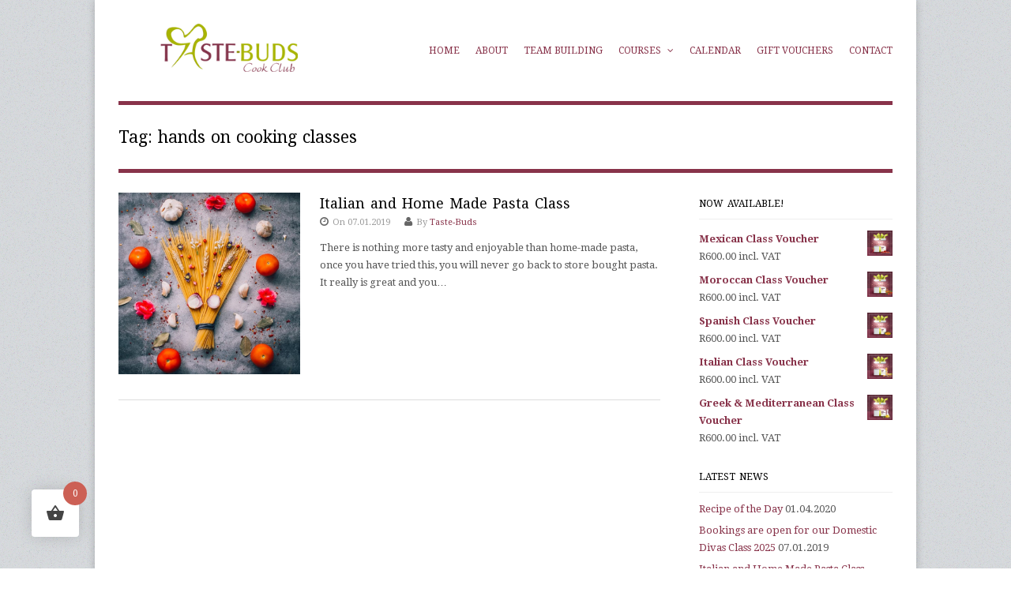

--- FILE ---
content_type: text/html; charset=UTF-8
request_url: https://www.taste-buds.co.za/tag/hands-on-cooking-classes/
body_size: 59424
content:

<!DOCTYPE html>
<html lang="en-ZA">
<head>
	<meta charset="UTF-8" />
	<link rel="profile" href="http://gmpg.org/xfn/11">
	<link rel="pingback" href="https://www.taste-buds.co.za/xmlrpc.php">
	<meta name="viewport" content="width=device-width, initial-scale=1, maximum-scale=1" />
	<title>hands on cooking classes &#8211; Taste-Buds</title>
<meta name='robots' content='max-image-preview:large' />
<link rel='dns-prefetch' href='//fonts.googleapis.com' />
<link rel="alternate" type="application/rss+xml" title="Taste-Buds &raquo; Feed" href="https://www.taste-buds.co.za/feed/" />
<link rel="alternate" type="text/calendar" title="Taste-Buds &raquo; iCal Feed" href="https://www.taste-buds.co.za/events/?ical=1" />
<link rel="alternate" type="application/rss+xml" title="Taste-Buds &raquo; hands on cooking classes Tag Feed" href="https://www.taste-buds.co.za/tag/hands-on-cooking-classes/feed/" />
		<!-- This site uses the Google Analytics by ExactMetrics plugin v8.10.2 - Using Analytics tracking - https://www.exactmetrics.com/ -->
		<!-- Note: ExactMetrics is not currently configured on this site. The site owner needs to authenticate with Google Analytics in the ExactMetrics settings panel. -->
					<!-- No tracking code set -->
				<!-- / Google Analytics by ExactMetrics -->
		<style id='wp-img-auto-sizes-contain-inline-css' type='text/css'>
img:is([sizes=auto i],[sizes^="auto," i]){contain-intrinsic-size:3000px 1500px}
/*# sourceURL=wp-img-auto-sizes-contain-inline-css */
</style>
<style id='wp-emoji-styles-inline-css' type='text/css'>

	img.wp-smiley, img.emoji {
		display: inline !important;
		border: none !important;
		box-shadow: none !important;
		height: 1em !important;
		width: 1em !important;
		margin: 0 0.07em !important;
		vertical-align: -0.1em !important;
		background: none !important;
		padding: 0 !important;
	}
/*# sourceURL=wp-emoji-styles-inline-css */
</style>
<link rel='stylesheet' id='wp-block-library-css' href='https://www.taste-buds.co.za/wp-includes/css/dist/block-library/style.min.css?ver=12e1424e7724d90d3110901f2a2dc602' type='text/css' media='all' />
<style id='global-styles-inline-css' type='text/css'>
:root{--wp--preset--aspect-ratio--square: 1;--wp--preset--aspect-ratio--4-3: 4/3;--wp--preset--aspect-ratio--3-4: 3/4;--wp--preset--aspect-ratio--3-2: 3/2;--wp--preset--aspect-ratio--2-3: 2/3;--wp--preset--aspect-ratio--16-9: 16/9;--wp--preset--aspect-ratio--9-16: 9/16;--wp--preset--color--black: #000000;--wp--preset--color--cyan-bluish-gray: #abb8c3;--wp--preset--color--white: #ffffff;--wp--preset--color--pale-pink: #f78da7;--wp--preset--color--vivid-red: #cf2e2e;--wp--preset--color--luminous-vivid-orange: #ff6900;--wp--preset--color--luminous-vivid-amber: #fcb900;--wp--preset--color--light-green-cyan: #7bdcb5;--wp--preset--color--vivid-green-cyan: #00d084;--wp--preset--color--pale-cyan-blue: #8ed1fc;--wp--preset--color--vivid-cyan-blue: #0693e3;--wp--preset--color--vivid-purple: #9b51e0;--wp--preset--gradient--vivid-cyan-blue-to-vivid-purple: linear-gradient(135deg,rgb(6,147,227) 0%,rgb(155,81,224) 100%);--wp--preset--gradient--light-green-cyan-to-vivid-green-cyan: linear-gradient(135deg,rgb(122,220,180) 0%,rgb(0,208,130) 100%);--wp--preset--gradient--luminous-vivid-amber-to-luminous-vivid-orange: linear-gradient(135deg,rgb(252,185,0) 0%,rgb(255,105,0) 100%);--wp--preset--gradient--luminous-vivid-orange-to-vivid-red: linear-gradient(135deg,rgb(255,105,0) 0%,rgb(207,46,46) 100%);--wp--preset--gradient--very-light-gray-to-cyan-bluish-gray: linear-gradient(135deg,rgb(238,238,238) 0%,rgb(169,184,195) 100%);--wp--preset--gradient--cool-to-warm-spectrum: linear-gradient(135deg,rgb(74,234,220) 0%,rgb(151,120,209) 20%,rgb(207,42,186) 40%,rgb(238,44,130) 60%,rgb(251,105,98) 80%,rgb(254,248,76) 100%);--wp--preset--gradient--blush-light-purple: linear-gradient(135deg,rgb(255,206,236) 0%,rgb(152,150,240) 100%);--wp--preset--gradient--blush-bordeaux: linear-gradient(135deg,rgb(254,205,165) 0%,rgb(254,45,45) 50%,rgb(107,0,62) 100%);--wp--preset--gradient--luminous-dusk: linear-gradient(135deg,rgb(255,203,112) 0%,rgb(199,81,192) 50%,rgb(65,88,208) 100%);--wp--preset--gradient--pale-ocean: linear-gradient(135deg,rgb(255,245,203) 0%,rgb(182,227,212) 50%,rgb(51,167,181) 100%);--wp--preset--gradient--electric-grass: linear-gradient(135deg,rgb(202,248,128) 0%,rgb(113,206,126) 100%);--wp--preset--gradient--midnight: linear-gradient(135deg,rgb(2,3,129) 0%,rgb(40,116,252) 100%);--wp--preset--font-size--small: 13px;--wp--preset--font-size--medium: 20px;--wp--preset--font-size--large: 36px;--wp--preset--font-size--x-large: 42px;--wp--preset--spacing--20: 0.44rem;--wp--preset--spacing--30: 0.67rem;--wp--preset--spacing--40: 1rem;--wp--preset--spacing--50: 1.5rem;--wp--preset--spacing--60: 2.25rem;--wp--preset--spacing--70: 3.38rem;--wp--preset--spacing--80: 5.06rem;--wp--preset--shadow--natural: 6px 6px 9px rgba(0, 0, 0, 0.2);--wp--preset--shadow--deep: 12px 12px 50px rgba(0, 0, 0, 0.4);--wp--preset--shadow--sharp: 6px 6px 0px rgba(0, 0, 0, 0.2);--wp--preset--shadow--outlined: 6px 6px 0px -3px rgb(255, 255, 255), 6px 6px rgb(0, 0, 0);--wp--preset--shadow--crisp: 6px 6px 0px rgb(0, 0, 0);}:where(.is-layout-flex){gap: 0.5em;}:where(.is-layout-grid){gap: 0.5em;}body .is-layout-flex{display: flex;}.is-layout-flex{flex-wrap: wrap;align-items: center;}.is-layout-flex > :is(*, div){margin: 0;}body .is-layout-grid{display: grid;}.is-layout-grid > :is(*, div){margin: 0;}:where(.wp-block-columns.is-layout-flex){gap: 2em;}:where(.wp-block-columns.is-layout-grid){gap: 2em;}:where(.wp-block-post-template.is-layout-flex){gap: 1.25em;}:where(.wp-block-post-template.is-layout-grid){gap: 1.25em;}.has-black-color{color: var(--wp--preset--color--black) !important;}.has-cyan-bluish-gray-color{color: var(--wp--preset--color--cyan-bluish-gray) !important;}.has-white-color{color: var(--wp--preset--color--white) !important;}.has-pale-pink-color{color: var(--wp--preset--color--pale-pink) !important;}.has-vivid-red-color{color: var(--wp--preset--color--vivid-red) !important;}.has-luminous-vivid-orange-color{color: var(--wp--preset--color--luminous-vivid-orange) !important;}.has-luminous-vivid-amber-color{color: var(--wp--preset--color--luminous-vivid-amber) !important;}.has-light-green-cyan-color{color: var(--wp--preset--color--light-green-cyan) !important;}.has-vivid-green-cyan-color{color: var(--wp--preset--color--vivid-green-cyan) !important;}.has-pale-cyan-blue-color{color: var(--wp--preset--color--pale-cyan-blue) !important;}.has-vivid-cyan-blue-color{color: var(--wp--preset--color--vivid-cyan-blue) !important;}.has-vivid-purple-color{color: var(--wp--preset--color--vivid-purple) !important;}.has-black-background-color{background-color: var(--wp--preset--color--black) !important;}.has-cyan-bluish-gray-background-color{background-color: var(--wp--preset--color--cyan-bluish-gray) !important;}.has-white-background-color{background-color: var(--wp--preset--color--white) !important;}.has-pale-pink-background-color{background-color: var(--wp--preset--color--pale-pink) !important;}.has-vivid-red-background-color{background-color: var(--wp--preset--color--vivid-red) !important;}.has-luminous-vivid-orange-background-color{background-color: var(--wp--preset--color--luminous-vivid-orange) !important;}.has-luminous-vivid-amber-background-color{background-color: var(--wp--preset--color--luminous-vivid-amber) !important;}.has-light-green-cyan-background-color{background-color: var(--wp--preset--color--light-green-cyan) !important;}.has-vivid-green-cyan-background-color{background-color: var(--wp--preset--color--vivid-green-cyan) !important;}.has-pale-cyan-blue-background-color{background-color: var(--wp--preset--color--pale-cyan-blue) !important;}.has-vivid-cyan-blue-background-color{background-color: var(--wp--preset--color--vivid-cyan-blue) !important;}.has-vivid-purple-background-color{background-color: var(--wp--preset--color--vivid-purple) !important;}.has-black-border-color{border-color: var(--wp--preset--color--black) !important;}.has-cyan-bluish-gray-border-color{border-color: var(--wp--preset--color--cyan-bluish-gray) !important;}.has-white-border-color{border-color: var(--wp--preset--color--white) !important;}.has-pale-pink-border-color{border-color: var(--wp--preset--color--pale-pink) !important;}.has-vivid-red-border-color{border-color: var(--wp--preset--color--vivid-red) !important;}.has-luminous-vivid-orange-border-color{border-color: var(--wp--preset--color--luminous-vivid-orange) !important;}.has-luminous-vivid-amber-border-color{border-color: var(--wp--preset--color--luminous-vivid-amber) !important;}.has-light-green-cyan-border-color{border-color: var(--wp--preset--color--light-green-cyan) !important;}.has-vivid-green-cyan-border-color{border-color: var(--wp--preset--color--vivid-green-cyan) !important;}.has-pale-cyan-blue-border-color{border-color: var(--wp--preset--color--pale-cyan-blue) !important;}.has-vivid-cyan-blue-border-color{border-color: var(--wp--preset--color--vivid-cyan-blue) !important;}.has-vivid-purple-border-color{border-color: var(--wp--preset--color--vivid-purple) !important;}.has-vivid-cyan-blue-to-vivid-purple-gradient-background{background: var(--wp--preset--gradient--vivid-cyan-blue-to-vivid-purple) !important;}.has-light-green-cyan-to-vivid-green-cyan-gradient-background{background: var(--wp--preset--gradient--light-green-cyan-to-vivid-green-cyan) !important;}.has-luminous-vivid-amber-to-luminous-vivid-orange-gradient-background{background: var(--wp--preset--gradient--luminous-vivid-amber-to-luminous-vivid-orange) !important;}.has-luminous-vivid-orange-to-vivid-red-gradient-background{background: var(--wp--preset--gradient--luminous-vivid-orange-to-vivid-red) !important;}.has-very-light-gray-to-cyan-bluish-gray-gradient-background{background: var(--wp--preset--gradient--very-light-gray-to-cyan-bluish-gray) !important;}.has-cool-to-warm-spectrum-gradient-background{background: var(--wp--preset--gradient--cool-to-warm-spectrum) !important;}.has-blush-light-purple-gradient-background{background: var(--wp--preset--gradient--blush-light-purple) !important;}.has-blush-bordeaux-gradient-background{background: var(--wp--preset--gradient--blush-bordeaux) !important;}.has-luminous-dusk-gradient-background{background: var(--wp--preset--gradient--luminous-dusk) !important;}.has-pale-ocean-gradient-background{background: var(--wp--preset--gradient--pale-ocean) !important;}.has-electric-grass-gradient-background{background: var(--wp--preset--gradient--electric-grass) !important;}.has-midnight-gradient-background{background: var(--wp--preset--gradient--midnight) !important;}.has-small-font-size{font-size: var(--wp--preset--font-size--small) !important;}.has-medium-font-size{font-size: var(--wp--preset--font-size--medium) !important;}.has-large-font-size{font-size: var(--wp--preset--font-size--large) !important;}.has-x-large-font-size{font-size: var(--wp--preset--font-size--x-large) !important;}
/*# sourceURL=global-styles-inline-css */
</style>

<style id='classic-theme-styles-inline-css' type='text/css'>
/*! This file is auto-generated */
.wp-block-button__link{color:#fff;background-color:#32373c;border-radius:9999px;box-shadow:none;text-decoration:none;padding:calc(.667em + 2px) calc(1.333em + 2px);font-size:1.125em}.wp-block-file__button{background:#32373c;color:#fff;text-decoration:none}
/*# sourceURL=/wp-includes/css/classic-themes.min.css */
</style>
<link rel='stylesheet' id='woocommerce-layout-css' href='https://www.taste-buds.co.za/wp-content/plugins/woocommerce/assets/css/woocommerce-layout.css?ver=10.4.2' type='text/css' media='all' />
<link rel='stylesheet' id='woocommerce-smallscreen-css' href='https://www.taste-buds.co.za/wp-content/plugins/woocommerce/assets/css/woocommerce-smallscreen.css?ver=10.4.2' type='text/css' media='only screen and (max-width: 768px)' />
<link rel='stylesheet' id='woocommerce-general-css' href='https://www.taste-buds.co.za/wp-content/plugins/woocommerce/assets/css/woocommerce.css?ver=10.4.2' type='text/css' media='all' />
<style id='woocommerce-inline-inline-css' type='text/css'>
.woocommerce form .form-row .required { visibility: visible; }
/*# sourceURL=woocommerce-inline-inline-css */
</style>
<link rel='stylesheet' id='hint-css' href='https://www.taste-buds.co.za/wp-content/plugins/woo-fly-cart/assets/hint/hint.min.css?ver=12e1424e7724d90d3110901f2a2dc602' type='text/css' media='all' />
<link rel='stylesheet' id='perfect-scrollbar-css' href='https://www.taste-buds.co.za/wp-content/plugins/woo-fly-cart/assets/perfect-scrollbar/css/perfect-scrollbar.min.css?ver=12e1424e7724d90d3110901f2a2dc602' type='text/css' media='all' />
<link rel='stylesheet' id='perfect-scrollbar-wpc-css' href='https://www.taste-buds.co.za/wp-content/plugins/woo-fly-cart/assets/perfect-scrollbar/css/custom-theme.css?ver=12e1424e7724d90d3110901f2a2dc602' type='text/css' media='all' />
<link rel='stylesheet' id='woofc-fonts-css' href='https://www.taste-buds.co.za/wp-content/plugins/woo-fly-cart/assets/css/fonts.css?ver=12e1424e7724d90d3110901f2a2dc602' type='text/css' media='all' />
<link rel='stylesheet' id='woofc-frontend-css' href='https://www.taste-buds.co.za/wp-content/plugins/woo-fly-cart/assets/css/frontend.css?ver=5.9.9' type='text/css' media='all' />
<style id='woofc-frontend-inline-css' type='text/css'>
.woofc-area.woofc-style-01 .woofc-inner, .woofc-area.woofc-style-03 .woofc-inner, .woofc-area.woofc-style-02 .woofc-area-bot .woofc-action .woofc-action-inner > div a:hover, .woofc-area.woofc-style-04 .woofc-area-bot .woofc-action .woofc-action-inner > div a:hover {
                            background-color: #cc6055;
                        }

                        .woofc-area.woofc-style-01 .woofc-area-bot .woofc-action .woofc-action-inner > div a, .woofc-area.woofc-style-02 .woofc-area-bot .woofc-action .woofc-action-inner > div a, .woofc-area.woofc-style-03 .woofc-area-bot .woofc-action .woofc-action-inner > div a, .woofc-area.woofc-style-04 .woofc-area-bot .woofc-action .woofc-action-inner > div a {
                            outline: none;
                            color: #cc6055;
                        }

                        .woofc-area.woofc-style-02 .woofc-area-bot .woofc-action .woofc-action-inner > div a, .woofc-area.woofc-style-04 .woofc-area-bot .woofc-action .woofc-action-inner > div a {
                            border-color: #cc6055;
                        }

                        .woofc-area.woofc-style-05 .woofc-inner{
                            background-color: #cc6055;
                            background-image: url('');
                            background-size: cover;
                            background-position: center;
                            background-repeat: no-repeat;
                        }
                        
                        .woofc-count span {
                            background-color: #cc6055;
                        }
/*# sourceURL=woofc-frontend-inline-css */
</style>
<link rel='stylesheet' id='wpex-style-css' href='https://www.taste-buds.co.za/wp-content/themes/wpex-adapt/style.css?ver=12e1424e7724d90d3110901f2a2dc602' type='text/css' media='all' />
<link rel='stylesheet' id='prettyPhoto-css' href='https://www.taste-buds.co.za/wp-content/themes/wpex-adapt/css/prettyPhoto.css?ver=3.1.6' type='text/css' media='all' />
<link rel='stylesheet' id='font-awesome-css' href='https://www.taste-buds.co.za/wp-content/themes/wpex-adapt/css/font-awesome.min.css?ver=4.5.0' type='text/css' media='all' />
<link rel='stylesheet' id='google-font-droid-serif-css' href='//fonts.googleapis.com/css?family=Droid+Serif%3A400%2C700%2C400italic%2C700italic&#038;ver=12e1424e7724d90d3110901f2a2dc602' type='text/css' media='all' />
<link rel='stylesheet' id='responsive-css' href='https://www.taste-buds.co.za/wp-content/themes/wpex-adapt/css/responsive.css?ver=12e1424e7724d90d3110901f2a2dc602' type='text/css' media='all' />
<script type="text/javascript" src="https://www.taste-buds.co.za/wp-includes/js/jquery/jquery.min.js?ver=3.7.1" id="jquery-core-js"></script>
<script type="text/javascript" src="https://www.taste-buds.co.za/wp-includes/js/jquery/jquery-migrate.min.js?ver=3.4.1" id="jquery-migrate-js"></script>
<script type="text/javascript" src="https://www.taste-buds.co.za/wp-content/plugins/woocommerce/assets/js/jquery-blockui/jquery.blockUI.min.js?ver=2.7.0-wc.10.4.2" id="wc-jquery-blockui-js" defer="defer" data-wp-strategy="defer"></script>
<script type="text/javascript" id="wc-add-to-cart-js-extra">
/* <![CDATA[ */
var wc_add_to_cart_params = {"ajax_url":"/wp-admin/admin-ajax.php","wc_ajax_url":"/?wc-ajax=%%endpoint%%","i18n_view_cart":"View basket","cart_url":"https://www.taste-buds.co.za/basket/","is_cart":"","cart_redirect_after_add":"no"};
//# sourceURL=wc-add-to-cart-js-extra
/* ]]> */
</script>
<script type="text/javascript" src="https://www.taste-buds.co.za/wp-content/plugins/woocommerce/assets/js/frontend/add-to-cart.min.js?ver=10.4.2" id="wc-add-to-cart-js" defer="defer" data-wp-strategy="defer"></script>
<script type="text/javascript" src="https://www.taste-buds.co.za/wp-content/plugins/woocommerce/assets/js/js-cookie/js.cookie.min.js?ver=2.1.4-wc.10.4.2" id="wc-js-cookie-js" data-wp-strategy="defer"></script>
<script type="text/javascript" id="woocommerce-js-extra">
/* <![CDATA[ */
var woocommerce_params = {"ajax_url":"/wp-admin/admin-ajax.php","wc_ajax_url":"/?wc-ajax=%%endpoint%%","i18n_password_show":"Show password","i18n_password_hide":"Hide password"};
//# sourceURL=woocommerce-js-extra
/* ]]> */
</script>
<script type="text/javascript" src="https://www.taste-buds.co.za/wp-content/plugins/woocommerce/assets/js/frontend/woocommerce.min.js?ver=10.4.2" id="woocommerce-js" defer="defer" data-wp-strategy="defer"></script>
<link rel="https://api.w.org/" href="https://www.taste-buds.co.za/wp-json/" /><link rel="alternate" title="JSON" type="application/json" href="https://www.taste-buds.co.za/wp-json/wp/v2/tags/207" /><link rel="EditURI" type="application/rsd+xml" title="RSD" href="https://www.taste-buds.co.za/xmlrpc.php?rsd" />

<meta property="fb:app_id" content=""/><script type="text/javascript">
(function(url){
	if(/(?:Chrome\/26\.0\.1410\.63 Safari\/537\.31|WordfenceTestMonBot)/.test(navigator.userAgent)){ return; }
	var addEvent = function(evt, handler) {
		if (window.addEventListener) {
			document.addEventListener(evt, handler, false);
		} else if (window.attachEvent) {
			document.attachEvent('on' + evt, handler);
		}
	};
	var removeEvent = function(evt, handler) {
		if (window.removeEventListener) {
			document.removeEventListener(evt, handler, false);
		} else if (window.detachEvent) {
			document.detachEvent('on' + evt, handler);
		}
	};
	var evts = 'contextmenu dblclick drag dragend dragenter dragleave dragover dragstart drop keydown keypress keyup mousedown mousemove mouseout mouseover mouseup mousewheel scroll'.split(' ');
	var logHuman = function() {
		if (window.wfLogHumanRan) { return; }
		window.wfLogHumanRan = true;
		var wfscr = document.createElement('script');
		wfscr.type = 'text/javascript';
		wfscr.async = true;
		wfscr.src = url + '&r=' + Math.random();
		(document.getElementsByTagName('head')[0]||document.getElementsByTagName('body')[0]).appendChild(wfscr);
		for (var i = 0; i < evts.length; i++) {
			removeEvent(evts[i], logHuman);
		}
	};
	for (var i = 0; i < evts.length; i++) {
		addEvent(evts[i], logHuman);
	}
})('//www.taste-buds.co.za/?wordfence_lh=1&hid=2826A466B4A1AB35016153ACF209C9AD');
</script><meta name="tec-api-version" content="v1"><meta name="tec-api-origin" content="https://www.taste-buds.co.za"><link rel="alternate" href="https://www.taste-buds.co.za/wp-json/tribe/events/v1/events/?tags=hands-on-cooking-classes" /><!-- Theme Customizer Styling Options -->
<style type="text/css">
#masterhead{ border-bottom-color:#88334a !important; }#page-heading, #home-tagline{ border-bottom-color:#88334a !important; }#masternav .sf-menu > li > a{ color:#88334a !important; }#masternav .sf-menu > li > a:hover, #masternav .sf-menu > li.sfHover > a{ color:#a8b533 !important; }#masternav .current-menu-item > a, #masternav .sf-menu > li.current-menu-item > a:hover{ color:#a8b533 !important; }#masternav .sf-menu ul > li > a{ color:#88334a !important; }#masternav .sf-menu ul > li > a:hover{ color:#a8b533 !important; }.slicknav_btn, .slicknav_menu .slicknav_icon{ color:#88334a !important; }.slicknav_btn:hover, .slicknav_menu .slicknav_icon:hover{ color:#a8b533 !important; }#footer a:hover{ color:#a7b433 !important; }.loop-entry h2 a:hover{ color:#a7b433 !important; }.entry a, #sidebar a, .loop-entry-meta a, .post-meta a, .comment-meta a.url{ color:#88334a !important; }#sidebar a:hover{ color:#a7b433 !important; }input[type="button"], input[type="submit"], .page-numbers a:hover, .page-numbers.current, .page-links span, .page-links a:hover span{ color:#ffffff !important; }input[type="button"], input[type="submit"], .page-numbers a:hover, .page-numbers.current, .page-links span, .page-links a:hover span{ background:#a7b433 !important; }input[type="button"]:hover, input[type="submit"]:hover{ background-color:#88334a !important; }.flex-direction-nav li a.flex-prev:hover, .flex-direction-nav li a.flex-next:hover{ background-color:#a7b433 !important; }
</style><!-- Remove Button Box Shadow -->
<style type="text/css">
input[type="button"], input[type="submit"], .page-numbers a:hover, .page-numbers.current, .page-links span, .page-links a:hover span { box-shadow: 0 1px 2px rgba(0,0,0,0.07); }
</style>	<noscript><style>.woocommerce-product-gallery{ opacity: 1 !important; }</style></noscript>
	<link rel="icon" href="https://www.taste-buds.co.za/wp-content/uploads/2020/05/cropped-siteicon-32x32.png" sizes="32x32" />
<link rel="icon" href="https://www.taste-buds.co.za/wp-content/uploads/2020/05/cropped-siteicon-192x192.png" sizes="192x192" />
<link rel="apple-touch-icon" href="https://www.taste-buds.co.za/wp-content/uploads/2020/05/cropped-siteicon-180x180.png" />
<meta name="msapplication-TileImage" content="https://www.taste-buds.co.za/wp-content/uploads/2020/05/cropped-siteicon-270x270.png" />
		<style type="text/css" id="wp-custom-css">
			.woocommerce .post-meta {
	display: none !important;
}

.woocommerce .woocommerce-result-count {
    display: none !important;
}

#single-nav-left a:hover, #single-nav-right a:hover {
    background: #A9B500;
}

.woofc-menu-item .woofc-menu-item-inner:after {
    background-color: #A9B500;
}



.tribe-events-pg-template a {
	color: #88334A;
}

.tribe-events-pg-template a:hover {
	color: #A8B400;
}

.tribe-events-month-event-title a  {
	color: #ffffff;
}

.tribe-events-month-event-title a:hover  {
	color: #666666;
}		</style>
		<style id="sccss">#logo {
    float: left!important;
}

@media only screen and (max-width: 767px)
#masternav {
    background: #86384E !important;
}

@media only screen and #masternav {
    background: #86384E !important;
}

#copyright {
    color: #666666;
		font-size: 12px;
}
.pm {
    color: #999999;
}
#footer a {
    color: #999999;
}

h2 a:hover, h3 a:hover, h4 a:hover {
    color: #A7B433;
}

</style><meta name="generator" content="Powered by the Adapt Free WordPress Theme v3.1.1 by WPExplorer.com" />
<!-- WooCommerce Colors -->
<style type="text/css">
p.demo_store{background-color:#83334a;color:#e4d1d6;}.woocommerce small.note{color:#777;}.woocommerce .woocommerce-breadcrumb{color:#777;}.woocommerce .woocommerce-breadcrumb a{color:#777;}.woocommerce div.product span.price,.woocommerce div.product p.price{color:#a9b500;}.woocommerce div.product .stock{color:#a9b500;}.woocommerce span.onsale{background-color:#a9b500;color:#000;}.woocommerce ul.products li.product .price{color:#a9b500;}.woocommerce ul.products li.product .price .from{color:rgba(110, 113, 68, 0.5);}.woocommerce nav.woocommerce-pagination ul{border:1px solid #d3ced3;}.woocommerce nav.woocommerce-pagination ul li{border-right:1px solid #d3ced3;}.woocommerce nav.woocommerce-pagination ul li span.current,.woocommerce nav.woocommerce-pagination ul li a:hover,.woocommerce nav.woocommerce-pagination ul li a:focus{background:#ebe9eb;color:#8a7e8a;}.woocommerce a.button,.woocommerce button.button,.woocommerce input.button,.woocommerce #respond input#submit{color:#515151;background-color:#ebe9eb;}.woocommerce a.button:hover,.woocommerce button.button:hover,.woocommerce input.button:hover,.woocommerce #respond input#submit:hover{background-color:#dad8da;color:#515151;}.woocommerce a.button.alt,.woocommerce button.button.alt,.woocommerce input.button.alt,.woocommerce #respond input#submit.alt{background-color:#83334a;color:#e4d1d6;}.woocommerce a.button.alt:hover,.woocommerce button.button.alt:hover,.woocommerce input.button.alt:hover,.woocommerce #respond input#submit.alt:hover{background-color:#722239;color:#e4d1d6;}.woocommerce a.button.alt.disabled,.woocommerce button.button.alt.disabled,.woocommerce input.button.alt.disabled,.woocommerce #respond input#submit.alt.disabled,.woocommerce a.button.alt:disabled,.woocommerce button.button.alt:disabled,.woocommerce input.button.alt:disabled,.woocommerce #respond input#submit.alt:disabled,.woocommerce a.button.alt:disabled[disabled],.woocommerce button.button.alt:disabled[disabled],.woocommerce input.button.alt:disabled[disabled],.woocommerce #respond input#submit.alt:disabled[disabled],.woocommerce a.button.alt.disabled:hover,.woocommerce button.button.alt.disabled:hover,.woocommerce input.button.alt.disabled:hover,.woocommerce #respond input#submit.alt.disabled:hover,.woocommerce a.button.alt:disabled:hover,.woocommerce button.button.alt:disabled:hover,.woocommerce input.button.alt:disabled:hover,.woocommerce #respond input#submit.alt:disabled:hover,.woocommerce a.button.alt:disabled[disabled]:hover,.woocommerce button.button.alt:disabled[disabled]:hover,.woocommerce input.button.alt:disabled[disabled]:hover,.woocommerce #respond input#submit.alt:disabled[disabled]:hover{background-color:#83334a;color:#e4d1d6;}.woocommerce a.button:disabled:hover,.woocommerce button.button:disabled:hover,.woocommerce input.button:disabled:hover,.woocommerce #respond input#submit:disabled:hover,.woocommerce a.button.disabled:hover,.woocommerce button.button.disabled:hover,.woocommerce input.button.disabled:hover,.woocommerce #respond input#submit.disabled:hover,.woocommerce a.button:disabled[disabled]:hover,.woocommerce button.button:disabled[disabled]:hover,.woocommerce input.button:disabled[disabled]:hover,.woocommerce #respond input#submit:disabled[disabled]:hover{background-color:#ebe9eb;}.woocommerce #reviews h2 small{color:#777;}.woocommerce #reviews h2 small a{color:#777;}.woocommerce #reviews #comments ol.commentlist li .meta{color:#777;}.woocommerce #reviews #comments ol.commentlist li img.avatar{background:#ebe9eb;border:1px solid #e4e1e4;}.woocommerce #reviews #comments ol.commentlist li .comment-text{border:1px solid #e4e1e4;}.woocommerce #reviews #comments ol.commentlist #respond{border:1px solid #e4e1e4;}.woocommerce .star-rating:before{color:#d3ced3;}.woocommerce.widget_shopping_cart .total,.woocommerce .widget_shopping_cart .total{border-top:3px double #ebe9eb;}.woocommerce form.login,.woocommerce form.checkout_coupon,.woocommerce form.register{border:1px solid #d3ced3;}.woocommerce .order_details li{border-right:1px dashed #d3ced3;}.woocommerce .widget_price_filter .ui-slider .ui-slider-handle{background-color:#83334a;}.woocommerce .widget_price_filter .ui-slider .ui-slider-range{background-color:#83334a;}.woocommerce .widget_price_filter .price_slider_wrapper .ui-widget-content{background-color:#3f0006;}.woocommerce-cart table.cart td.actions .coupon .input-text{border:1px solid #d3ced3;}.woocommerce-cart .cart-collaterals .cart_totals p small{color:#777;}.woocommerce-cart .cart-collaterals .cart_totals table small{color:#777;}.woocommerce-cart .cart-collaterals .cart_totals .discount td{color:#a9b500;}.woocommerce-cart .cart-collaterals .cart_totals tr td,.woocommerce-cart .cart-collaterals .cart_totals tr th{border-top:1px solid #ebe9eb;}.woocommerce-checkout .checkout .create-account small{color:#777;}.woocommerce-checkout #payment{background:#ebe9eb;}.woocommerce-checkout #payment ul.payment_methods{border-bottom:1px solid #d3ced3;}.woocommerce-checkout #payment div.payment_box{background-color:#dfdcdf;color:#515151;}.woocommerce-checkout #payment div.payment_box input.input-text,.woocommerce-checkout #payment div.payment_box textarea{border-color:#c7c1c7;border-top-color:#bab4ba;}.woocommerce-checkout #payment div.payment_box ::-webkit-input-placeholder{color:#bab4ba;}.woocommerce-checkout #payment div.payment_box :-moz-placeholder{color:#bab4ba;}.woocommerce-checkout #payment div.payment_box :-ms-input-placeholder{color:#bab4ba;}.woocommerce-checkout #payment div.payment_box span.help{color:#777;}.woocommerce-checkout #payment div.payment_box:after{content:"";display:block;border:8px solid #dfdcdf;border-right-color:transparent;border-left-color:transparent;border-top-color:transparent;position:absolute;top:-3px;left:0;margin:-1em 0 0 2em;}
</style>
<!--/WooCommerce Colors-->
<link rel='stylesheet' id='dashicons-css' href='https://www.taste-buds.co.za/wp-includes/css/dashicons.min.css?ver=12e1424e7724d90d3110901f2a2dc602' type='text/css' media='all' />
<link rel='stylesheet' id='thickbox-css' href='https://www.taste-buds.co.za/wp-includes/js/thickbox/thickbox.css?ver=12e1424e7724d90d3110901f2a2dc602' type='text/css' media='all' />
<link rel='stylesheet' id='wc-blocks-style-css' href='https://www.taste-buds.co.za/wp-content/plugins/woocommerce/assets/client/blocks/wc-blocks.css?ver=wc-10.4.2' type='text/css' media='all' />
</head>

<!-- Begin Body -->
<body class="archive tag tag-hands-on-cooking-classes tag-207 wp-theme-wpex-adapt theme-wpex-adapt woocommerce-no-js tribe-no-js">

<div id="wrap" class="clearfix">

	<header id="masterhead" class="clearfix">
		<nav id="masternav" class="clearfix">
			<div class="menu-top-menu-container"><ul id="menu-top-menu" class="sf-menu masternav-menu"><li id="menu-item-7" class="menu-item menu-item-type-custom menu-item-object-custom menu-item-home menu-item-7"><a href="http://www.taste-buds.co.za/">Home</a></li>
<li id="menu-item-10" class="menu-item menu-item-type-post_type menu-item-object-page menu-item-10"><a href="https://www.taste-buds.co.za/about-us/">About</a></li>
<li id="menu-item-360" class="menu-item menu-item-type-post_type menu-item-object-page menu-item-360"><a href="https://www.taste-buds.co.za/corporate-events/">Team Building</a></li>
<li id="menu-item-13" class="menu-item menu-item-type-post_type menu-item-object-page menu-item-has-children dropdown menu-item-13"><a href="https://www.taste-buds.co.za/courses-and-events/">Courses <i class="fa fa-angle-down"></i></a>
<ul class="sub-menu">
	<li id="menu-item-4199" class="menu-item menu-item-type-post_type menu-item-object-page menu-item-4199"><a href="https://www.taste-buds.co.za/domestic-divas/">Domestic Diva Cooking Course</a></li>
	<li id="menu-item-1021" class="menu-item menu-item-type-post_type menu-item-object-page menu-item-1021"><a href="https://www.taste-buds.co.za/courses-and-events/french-cooking-class/">French Cooking Class</a></li>
	<li id="menu-item-958" class="menu-item menu-item-type-post_type menu-item-object-page menu-item-958"><a href="https://www.taste-buds.co.za/courses-and-events/italian-and-home-made-pasta-class/">Italian and Home Made Pasta Class</a></li>
	<li id="menu-item-1207" class="menu-item menu-item-type-post_type menu-item-object-page menu-item-1207"><a href="https://www.taste-buds.co.za/courses-and-events/mexican-fiesta/">Mexican Fiesta</a></li>
	<li id="menu-item-1249" class="menu-item menu-item-type-post_type menu-item-object-page menu-item-1249"><a href="https://www.taste-buds.co.za/courses-and-events/morroccan-mecca/">Moroccan Mecca</a></li>
	<li id="menu-item-431" class="menu-item menu-item-type-post_type menu-item-object-page menu-item-431"><a href="https://www.taste-buds.co.za/courses-and-events/romantic-couples-evening/">Romantic Couples Cooking Classes</a></li>
	<li id="menu-item-964" class="menu-item menu-item-type-post_type menu-item-object-page menu-item-964"><a href="https://www.taste-buds.co.za/courses-and-events/spanish-cooking-class/">Spanish Culinary Class</a></li>
	<li id="menu-item-447" class="menu-item menu-item-type-post_type menu-item-object-page menu-item-447"><a href="https://www.taste-buds.co.za/sensational-sushi/">Sushi Classes</a></li>
	<li id="menu-item-955" class="menu-item menu-item-type-post_type menu-item-object-page menu-item-955"><a href="https://www.taste-buds.co.za/courses-and-events/awesome-asian-terrific-thai/">Asian Cooking Classes</a></li>
	<li id="menu-item-3707" class="menu-item menu-item-type-post_type menu-item-object-page menu-item-3707"><a href="https://www.taste-buds.co.za/courses-and-events/mediterranean-greek-evening/">Mediterranean &#038; Greek Evening</a></li>
	<li id="menu-item-3749" class="menu-item menu-item-type-post_type menu-item-object-page menu-item-3749"><a href="https://www.taste-buds.co.za/cupcake-creations/">Junior Cooking Class</a></li>
</ul>
</li>
<li id="menu-item-1859" class="menu-item menu-item-type-custom menu-item-object-custom menu-item-1859"><a href="/events/">Calendar</a></li>
<li id="menu-item-1824" class="menu-item menu-item-type-post_type menu-item-object-page menu-item-1824"><a href="https://www.taste-buds.co.za/gift-vouchers/">Gift Vouchers</a></li>
<li id="menu-item-18" class="menu-item menu-item-type-post_type menu-item-object-page menu-item-18"><a href="https://www.taste-buds.co.za/contact-us/">Contact</a></li>
</ul></div>		</nav><!-- #masternav -->
		<div id="logo">
							<a href="https://www.taste-buds.co.za/" title="Taste-Buds"><img src="https://www.taste-buds.co.za/wp-content/uploads/2012/03/logo.png" alt="Taste-Buds" /></a>
					</div><!-- #logo -->
	</header><!-- #masterhead -->
	
<div id="main" class="clearfix">

	<header id="page-heading">
		<h1>Tag: <span>hands on cooking classes</span></h1>
	</header><!-- #page-heading -->
	
	<div id="post" class="content-area clearfix">  
					
<article class="loop-entry clearfix post-1053 post type-post status-publish format-standard has-post-thumbnail hentry category-news tag-fun-cooking-classes tag-hands-on-cooking-classes tag-homemade-pasta tag-italian-cooking-class">
			<a href="https://www.taste-buds.co.za/italian-and-home-made-pasta-class/" title="Italian and Home Made Pasta Class" class="loop-entry-thumbnail"><img width="1920" height="1920" src="https://www.taste-buds.co.za/wp-content/uploads/2019/01/Italian.jpg" class="attachment-wpex_entry size-wpex_entry wp-post-image" alt="" decoding="async" fetchpriority="high" srcset="https://www.taste-buds.co.za/wp-content/uploads/2019/01/Italian.jpg 1920w, https://www.taste-buds.co.za/wp-content/uploads/2019/01/Italian-300x300.jpg 300w, https://www.taste-buds.co.za/wp-content/uploads/2019/01/Italian-670x670.jpg 670w, https://www.taste-buds.co.za/wp-content/uploads/2019/01/Italian-150x150.jpg 150w, https://www.taste-buds.co.za/wp-content/uploads/2019/01/Italian-768x768.jpg 768w, https://www.taste-buds.co.za/wp-content/uploads/2019/01/Italian-1536x1536.jpg 1536w, https://www.taste-buds.co.za/wp-content/uploads/2019/01/Italian-600x600.jpg 600w, https://www.taste-buds.co.za/wp-content/uploads/2019/01/Italian-100x100.jpg 100w" sizes="(max-width: 1920px) 100vw, 1920px" /></a>
	
	<h2><a href="https://www.taste-buds.co.za/italian-and-home-made-pasta-class/" title="Italian and Home Made Pasta Class">Italian and Home Made Pasta Class</a></h2>
	
			<ul class="loop-entry-meta">
			<li class="loop-entry-meta-date"><i class="fa fa-clock-o"></i>On 07.01.2019</li>
			<li class="loop-entry-meta-author"><i class="fa fa-user"></i>By <a href="https://www.taste-buds.co.za/author/taste-buds/" title="Posts by Taste-Buds" rel="author">Taste-Buds</a></li>
					</ul><!-- .loop-entry-meta -->
	
			There is nothing more tasty and enjoyable than home-made pasta, once you have tried this, you will never go back to store bought pasta. It really is great and you&hellip;	
</article><!-- .loop-entry -->					</div><!-- .content-area -->


	<aside id="sidebar" class="clearfix">
		<div class="sidebar-box woocommerce widget_shopping_cart clearfix"><h4 class="heading widget-title"><span>Basket</span></h4><div class="hide_cart_widget_if_empty"><div class="widget_shopping_cart_content"></div></div></div><div class="sidebar-box woocommerce widget_products clearfix"><h4 class="heading widget-title"><span>NOW AVAILABLE!</span></h4><ul class="product_list_widget"><li>
	
	<a href="https://www.taste-buds.co.za/product/mexican-class-voucher/">
		<img width="300" height="300" src="https://www.taste-buds.co.za/wp-content/uploads/2020/07/pdf-bg-mexican-300x300.png" class="attachment-woocommerce_thumbnail size-woocommerce_thumbnail" alt="Mexican Class Voucher" decoding="async" loading="lazy" srcset="https://www.taste-buds.co.za/wp-content/uploads/2020/07/pdf-bg-mexican-300x300.png 300w, https://www.taste-buds.co.za/wp-content/uploads/2020/07/pdf-bg-mexican-150x150.png 150w, https://www.taste-buds.co.za/wp-content/uploads/2020/07/pdf-bg-mexican-600x600.png 600w, https://www.taste-buds.co.za/wp-content/uploads/2020/07/pdf-bg-mexican-100x100.png 100w, https://www.taste-buds.co.za/wp-content/uploads/2020/07/pdf-bg-mexican.png 650w" sizes="auto, (max-width: 300px) 100vw, 300px" />		<span class="product-title">Mexican Class Voucher</span>
	</a>

				
	<span class="woocommerce-Price-amount amount"><bdi><span class="woocommerce-Price-currencySymbol">&#82;</span>600.00</bdi></span> <small class="woocommerce-price-suffix">incl. VAT</small>
	</li>
<li>
	
	<a href="https://www.taste-buds.co.za/product/moroccan-class-voucher/">
		<img width="300" height="300" src="https://www.taste-buds.co.za/wp-content/uploads/2020/07/pdf-bg-moroccan-300x300.png" class="attachment-woocommerce_thumbnail size-woocommerce_thumbnail" alt="Moroccan Class Voucher" decoding="async" loading="lazy" srcset="https://www.taste-buds.co.za/wp-content/uploads/2020/07/pdf-bg-moroccan-300x300.png 300w, https://www.taste-buds.co.za/wp-content/uploads/2020/07/pdf-bg-moroccan-150x150.png 150w, https://www.taste-buds.co.za/wp-content/uploads/2020/07/pdf-bg-moroccan-600x600.png 600w, https://www.taste-buds.co.za/wp-content/uploads/2020/07/pdf-bg-moroccan-100x100.png 100w, https://www.taste-buds.co.za/wp-content/uploads/2020/07/pdf-bg-moroccan.png 650w" sizes="auto, (max-width: 300px) 100vw, 300px" />		<span class="product-title">Moroccan Class Voucher</span>
	</a>

				
	<span class="woocommerce-Price-amount amount"><bdi><span class="woocommerce-Price-currencySymbol">&#82;</span>600.00</bdi></span> <small class="woocommerce-price-suffix">incl. VAT</small>
	</li>
<li>
	
	<a href="https://www.taste-buds.co.za/product/spanish-class-voucher/">
		<img width="300" height="300" src="https://www.taste-buds.co.za/wp-content/uploads/2020/07/pdf-bg-spanish-300x300.png" class="attachment-woocommerce_thumbnail size-woocommerce_thumbnail" alt="Spanish Class Voucher" decoding="async" loading="lazy" srcset="https://www.taste-buds.co.za/wp-content/uploads/2020/07/pdf-bg-spanish-300x300.png 300w, https://www.taste-buds.co.za/wp-content/uploads/2020/07/pdf-bg-spanish-150x150.png 150w, https://www.taste-buds.co.za/wp-content/uploads/2020/07/pdf-bg-spanish-600x600.png 600w, https://www.taste-buds.co.za/wp-content/uploads/2020/07/pdf-bg-spanish-100x100.png 100w, https://www.taste-buds.co.za/wp-content/uploads/2020/07/pdf-bg-spanish.png 650w" sizes="auto, (max-width: 300px) 100vw, 300px" />		<span class="product-title">Spanish Class Voucher</span>
	</a>

				
	<span class="woocommerce-Price-amount amount"><bdi><span class="woocommerce-Price-currencySymbol">&#82;</span>600.00</bdi></span> <small class="woocommerce-price-suffix">incl. VAT</small>
	</li>
<li>
	
	<a href="https://www.taste-buds.co.za/product/italian-class-voucher/">
		<img width="300" height="300" src="https://www.taste-buds.co.za/wp-content/uploads/2020/07/pdf-bg-italian-300x300.png" class="attachment-woocommerce_thumbnail size-woocommerce_thumbnail" alt="Italian Class Voucher" decoding="async" loading="lazy" srcset="https://www.taste-buds.co.za/wp-content/uploads/2020/07/pdf-bg-italian-300x300.png 300w, https://www.taste-buds.co.za/wp-content/uploads/2020/07/pdf-bg-italian-150x150.png 150w, https://www.taste-buds.co.za/wp-content/uploads/2020/07/pdf-bg-italian-600x600.png 600w, https://www.taste-buds.co.za/wp-content/uploads/2020/07/pdf-bg-italian-100x100.png 100w, https://www.taste-buds.co.za/wp-content/uploads/2020/07/pdf-bg-italian.png 650w" sizes="auto, (max-width: 300px) 100vw, 300px" />		<span class="product-title">Italian Class Voucher</span>
	</a>

				
	<span class="woocommerce-Price-amount amount"><bdi><span class="woocommerce-Price-currencySymbol">&#82;</span>600.00</bdi></span> <small class="woocommerce-price-suffix">incl. VAT</small>
	</li>
<li>
	
	<a href="https://www.taste-buds.co.za/product/greek-mediterranean-class-voucher/">
		<img width="300" height="300" src="https://www.taste-buds.co.za/wp-content/uploads/2020/07/pdf-bg-greek-300x300.png" class="attachment-woocommerce_thumbnail size-woocommerce_thumbnail" alt="Greek &amp; Mediterranean Class Voucher" decoding="async" loading="lazy" srcset="https://www.taste-buds.co.za/wp-content/uploads/2020/07/pdf-bg-greek-300x300.png 300w, https://www.taste-buds.co.za/wp-content/uploads/2020/07/pdf-bg-greek-150x150.png 150w, https://www.taste-buds.co.za/wp-content/uploads/2020/07/pdf-bg-greek-600x600.png 600w, https://www.taste-buds.co.za/wp-content/uploads/2020/07/pdf-bg-greek-100x100.png 100w, https://www.taste-buds.co.za/wp-content/uploads/2020/07/pdf-bg-greek.png 650w" sizes="auto, (max-width: 300px) 100vw, 300px" />		<span class="product-title">Greek &amp; Mediterranean Class Voucher</span>
	</a>

				
	<span class="woocommerce-Price-amount amount"><bdi><span class="woocommerce-Price-currencySymbol">&#82;</span>600.00</bdi></span> <small class="woocommerce-price-suffix">incl. VAT</small>
	</li>
</ul></div>
		<div class="sidebar-box widget_recent_entries clearfix">
		<h4 class="heading widget-title"><span>Latest News</span></h4>
		<ul>
											<li>
					<a href="https://www.taste-buds.co.za/recipe-of-the-day/">Recipe of the Day</a>
											<span class="post-date">01.04.2020</span>
									</li>
											<li>
					<a href="https://www.taste-buds.co.za/domestic-divas-class/">Bookings are open for our Domestic Divas Class 2025</a>
											<span class="post-date">07.01.2019</span>
									</li>
											<li>
					<a href="https://www.taste-buds.co.za/italian-and-home-made-pasta-class/">Italian and Home Made Pasta Class</a>
											<span class="post-date">07.01.2019</span>
									</li>
											<li>
					<a href="https://www.taste-buds.co.za/fabulous-french-cooking/">Meet and Greet Social Cooking Class</a>
											<span class="post-date">07.01.2019</span>
									</li>
											<li>
					<a href="https://www.taste-buds.co.za/sushi-school/">Sushi Class</a>
											<span class="post-date">07.01.2019</span>
									</li>
					</ul>

		</div><div class="sidebar-box widget_text clearfix">			<div class="textwidget"><iframe src="//www.facebook.com/plugins/likebox.php?href=https%3A%2F%2Fwww.facebook.com%2FTasteBudsCookingClub&amp;width=240&amp;height=590&amp;show_faces=true&amp;colorscheme=light&amp;stream=true&amp;show_border=true&amp;header=true&amp;appId=256309347722298" scrolling="no" frameborder="0" style="border:none; overflow:hidden; width:100%; height:590px;" allowTransparency="true"></iframe></div>
		</div><div class="sidebar-box widget_text clearfix">			<div class="textwidget"><div id="TA_virtualsticker92" class="TA_virtualsticker">

<ul id="0pr6idhF" class="TA_links tJbgKb2oRQYe">

<li id="f3wZqKp1" class="2k809S">

<a target="_blank" href="http://www.tripadvisor.com/"><img src="http://www.tripadvisor.com/img/cdsi/img2/branding/tripadvisor_sticker_logo_88x55-18961-2.png" alt="TripAdvisor"/></a>

</li>

</ul>

</div>

<script src="http://www.jscache.com/wejs?wtype=virtualsticker&amp;uniq=92&amp;lang=en_US&amp;locationId=7253669&amp;display_version=2"></script></div>
		</div><div class="widget_text sidebar-box widget_custom_html clearfix"><div class="textwidget custom-html-widget"><div class="pm">
made by ::<a href="http://www.pixelmagic.co.za" target="_blank">pixelmagic</a>::</div></div></div>	</aside><!-- #sidebar -->
	  

</div><!-- /main -->

	<div id="footer" class="clearfix">
				<div id="footer-bottom" class="clearfix">
			<div id="copyright">
									made by ::<a href="http://www.pixelmagic.co.za" target="_blank">pixelmagic<a />::							</div><!-- /copyright -->
			<div id="back-to-top">
				<a href="#toplink" class="scroll-top" title="Scroll Up">Scroll Up &uarr;</a>
			</div><!-- #back-to-top -->
		</div><!-- #footer-bottom -->
	</div><!-- #footer -->

</div><!-- #wrap --> 

<script type="speculationrules">
{"prefetch":[{"source":"document","where":{"and":[{"href_matches":"/*"},{"not":{"href_matches":["/wp-*.php","/wp-admin/*","/wp-content/uploads/*","/wp-content/*","/wp-content/plugins/*","/wp-content/themes/wpex-adapt/*","/*\\?(.+)"]}},{"not":{"selector_matches":"a[rel~=\"nofollow\"]"}},{"not":{"selector_matches":".no-prefetch, .no-prefetch a"}}]},"eagerness":"conservative"}]}
</script>
		<div id="fb-root"></div>
		<script async defer crossorigin="anonymous" src="https://connect.facebook.net/en_US/sdk.js#xfbml=1&version=v21.0&appId=&autoLogAppEvents=1"></script>		<script>
		( function ( body ) {
			'use strict';
			body.className = body.className.replace( /\btribe-no-js\b/, 'tribe-js' );
		} )( document.body );
		</script>
		<div id="woofc-area" class="woofc-area woofc-position-05 woofc-effect-05 woofc-slide-yes woofc-rounded-no woofc-style-01"><div class="woofc-inner woofc-cart-area" data-nonce="0bd16cc379"><div class="woofc-area-top"><span class="woofc-area-heading">Shopping cart<span class="woofc-area-count">0</span></span><div class="woofc-close hint--left" aria-label="Close"><i class="woofc-icon-icon10"></i></div></div><!-- woofc-area-top --><div class="woofc-area-mid woofc-items"><div class="woofc-no-item">There are no products in the cart!</div></div><!-- woofc-area-mid --><div class="woofc-area-bot"><div class="woofc-continue"><span class="woofc-continue-url" data-url="">Continue shopping</span></div></div><!-- woofc-area-bot --></div></div><div id="woofc-count" class="woofc-count woofc-count-0 woofc-count-bottom-left" data-count="0"><i class="woofc-icon-cart7"></i><span id="woofc-count-number" class="woofc-count-number">0</span></div><div class="woofc-overlay"></div><script id="mcjs">!function(c,h,i,m,p){m=c.createElement(h),p=c.getElementsByTagName(h)[0],m.async=1,m.src=i,p.parentNode.insertBefore(m,p)}(document,"script","https://chimpstatic.com/mcjs-connected/js/users/a139db61c6fdcd398c47565e1/f642035510ac2207deca9cd84.js");</script><script> /* <![CDATA[ */var tribe_l10n_datatables = {"aria":{"sort_ascending":": activate to sort column ascending","sort_descending":": activate to sort column descending"},"length_menu":"Show _MENU_ entries","empty_table":"No data available in table","info":"Showing _START_ to _END_ of _TOTAL_ entries","info_empty":"Showing 0 to 0 of 0 entries","info_filtered":"(filtered from _MAX_ total entries)","zero_records":"No matching records found","search":"Search:","all_selected_text":"All items on this page were selected. ","select_all_link":"Select all pages","clear_selection":"Clear Selection.","pagination":{"all":"All","next":"Next","previous":"Previous"},"select":{"rows":{"0":"","_":": Selected %d rows","1":": Selected 1 row"}},"datepicker":{"dayNames":["Sunday","Monday","Tuesday","Wednesday","Thursday","Friday","Saturday"],"dayNamesShort":["Sun","Mon","Tue","Wed","Thu","Fri","Sat"],"dayNamesMin":["S","M","T","W","T","F","S"],"monthNames":["January","February","March","April","May","June","July","August","September","October","November","December"],"monthNamesShort":["January","February","March","April","May","June","July","August","September","October","November","December"],"monthNamesMin":["Jan","Feb","Mar","Apr","May","Jun","Jul","Aug","Sep","Oct","Nov","Dec"],"nextText":"Next","prevText":"Prev","currentText":"Today","closeText":"Done","today":"Today","clear":"Clear"}};/* ]]> */ </script>	<script type='text/javascript'>
		(function () {
			var c = document.body.className;
			c = c.replace(/woocommerce-no-js/, 'woocommerce-js');
			document.body.className = c;
		})();
	</script>
	<script type="text/javascript" src="https://www.taste-buds.co.za/wp-content/plugins/the-events-calendar/common/build/js/user-agent.js?ver=da75d0bdea6dde3898df" id="tec-user-agent-js"></script>
<script type="text/javascript" src="https://www.taste-buds.co.za/wp-includes/js/jquery/ui/core.min.js?ver=1.13.3" id="jquery-ui-core-js"></script>
<script type="text/javascript" src="https://www.taste-buds.co.za/wp-includes/js/jquery/ui/mouse.min.js?ver=1.13.3" id="jquery-ui-mouse-js"></script>
<script type="text/javascript" src="https://www.taste-buds.co.za/wp-includes/js/jquery/ui/selectable.min.js?ver=1.13.3" id="jquery-ui-selectable-js"></script>
<script type="text/javascript" src="https://www.taste-buds.co.za/wp-includes/js/jquery/ui/resizable.min.js?ver=1.13.3" id="jquery-ui-resizable-js"></script>
<script type="text/javascript" src="https://www.taste-buds.co.za/wp-includes/js/jquery/ui/draggable.min.js?ver=1.13.3" id="jquery-ui-draggable-js"></script>
<script type="text/javascript" src="https://www.taste-buds.co.za/wp-includes/js/jquery/ui/controlgroup.min.js?ver=1.13.3" id="jquery-ui-controlgroup-js"></script>
<script type="text/javascript" src="https://www.taste-buds.co.za/wp-includes/js/jquery/ui/checkboxradio.min.js?ver=1.13.3" id="jquery-ui-checkboxradio-js"></script>
<script type="text/javascript" src="https://www.taste-buds.co.za/wp-includes/js/jquery/ui/button.min.js?ver=1.13.3" id="jquery-ui-button-js"></script>
<script type="text/javascript" src="https://www.taste-buds.co.za/wp-includes/js/jquery/ui/dialog.min.js?ver=1.13.3" id="jquery-ui-dialog-js"></script>
<script type="text/javascript" src="https://www.taste-buds.co.za/wp-content/plugins/woo-fly-cart/assets/perfect-scrollbar/js/perfect-scrollbar.jquery.min.js?ver=5.9.9" id="perfect-scrollbar-js"></script>
<script type="text/javascript" id="wc-cart-fragments-js-extra">
/* <![CDATA[ */
var wc_cart_fragments_params = {"ajax_url":"/wp-admin/admin-ajax.php","wc_ajax_url":"/?wc-ajax=%%endpoint%%","cart_hash_key":"wc_cart_hash_b0a05f5da64906b94693f5b6620b33d5","fragment_name":"wc_fragments_b0a05f5da64906b94693f5b6620b33d5","request_timeout":"5000"};
//# sourceURL=wc-cart-fragments-js-extra
/* ]]> */
</script>
<script type="text/javascript" src="https://www.taste-buds.co.za/wp-content/plugins/woocommerce/assets/js/frontend/cart-fragments.min.js?ver=10.4.2" id="wc-cart-fragments-js" data-wp-strategy="defer"></script>
<script type="text/javascript" id="woofc-frontend-js-extra">
/* <![CDATA[ */
var woofc_vars = {"wc_ajax_url":"/?wc-ajax=%%endpoint%%","nonce":"0bd16cc379","scrollbar":"yes","auto_show":"yes","auto_show_normal":"yes","show_cart":"no","show_checkout":"no","delay":"300","undo_remove":"yes","confirm_remove":"no","instant_checkout":"no","instant_checkout_open":"no","confirm_empty":"no","confirm_empty_text":"Do you want to empty the cart?","confirm_remove_text":"Do you want to remove this item?","undo_remove_text":"Undo?","removed_text":"%s was removed.","manual_show":"","reload":"no","suggested_carousel":"1","save_for_later_carousel":"1","upsell_funnel_carousel":"1","slick_params":"{\"slidesToShow\":1,\"slidesToScroll\":1,\"dots\":true,\"arrows\":false,\"autoplay\":false,\"autoplaySpeed\":3000,\"rtl\":false}","is_cart":"","is_checkout":"","cart_url":"","hide_count_empty":"no","wc_checkout_js":"https://www.taste-buds.co.za/wp-content/plugins/woocommerce/assets/js/frontend/checkout.js"};
//# sourceURL=woofc-frontend-js-extra
/* ]]> */
</script>
<script type="text/javascript" src="https://www.taste-buds.co.za/wp-content/plugins/woo-fly-cart/assets/js/frontend.js?ver=5.9.9" id="woofc-frontend-js"></script>
<script type="text/javascript" id="mailchimp-woocommerce-js-extra">
/* <![CDATA[ */
var mailchimp_public_data = {"site_url":"https://www.taste-buds.co.za","ajax_url":"https://www.taste-buds.co.za/wp-admin/admin-ajax.php","disable_carts":"","subscribers_only":"","language":"en","allowed_to_set_cookies":"1"};
//# sourceURL=mailchimp-woocommerce-js-extra
/* ]]> */
</script>
<script type="text/javascript" src="https://www.taste-buds.co.za/wp-content/plugins/mailchimp-for-woocommerce/public/js/mailchimp-woocommerce-public.min.js?ver=5.5.1.07" id="mailchimp-woocommerce-js"></script>
<script type="text/javascript" src="https://www.taste-buds.co.za/wp-content/themes/wpex-adapt/js/jquery.slicknav.js?ver=12e1424e7724d90d3110901f2a2dc602" id="slicknav-js"></script>
<script type="text/javascript" src="https://www.taste-buds.co.za/wp-includes/js/hoverIntent.min.js?ver=1.10.2" id="hoverIntent-js"></script>
<script type="text/javascript" src="https://www.taste-buds.co.za/wp-content/themes/wpex-adapt/js/superfish.js?ver=1.7.9" id="superfish-js"></script>
<script type="text/javascript" src="https://www.taste-buds.co.za/wp-content/themes/wpex-adapt/js/jquery.fitvids.js?ver=1.1" id="fitvids-js"></script>
<script type="text/javascript" src="https://www.taste-buds.co.za/wp-content/plugins/woocommerce/assets/js/prettyPhoto/jquery.prettyPhoto.min.js?ver=3.1.6-wc.10.4.2" id="wc-prettyPhoto-js" data-wp-strategy="defer"></script>
<script type="text/javascript" id="wpex-global-js-extra">
/* <![CDATA[ */
var wpexLocalize = {"mobileMenuText":"Menu"};
//# sourceURL=wpex-global-js-extra
/* ]]> */
</script>
<script type="text/javascript" src="https://www.taste-buds.co.za/wp-content/themes/wpex-adapt/js/global.js?ver=3.0.0" id="wpex-global-js"></script>
<script type="text/javascript" src="https://www.taste-buds.co.za/wp-content/plugins/woocommerce/assets/js/sourcebuster/sourcebuster.min.js?ver=10.4.2" id="sourcebuster-js-js"></script>
<script type="text/javascript" id="wc-order-attribution-js-extra">
/* <![CDATA[ */
var wc_order_attribution = {"params":{"lifetime":1.0000000000000000818030539140313095458623138256371021270751953125e-5,"session":30,"base64":false,"ajaxurl":"https://www.taste-buds.co.za/wp-admin/admin-ajax.php","prefix":"wc_order_attribution_","allowTracking":true},"fields":{"source_type":"current.typ","referrer":"current_add.rf","utm_campaign":"current.cmp","utm_source":"current.src","utm_medium":"current.mdm","utm_content":"current.cnt","utm_id":"current.id","utm_term":"current.trm","utm_source_platform":"current.plt","utm_creative_format":"current.fmt","utm_marketing_tactic":"current.tct","session_entry":"current_add.ep","session_start_time":"current_add.fd","session_pages":"session.pgs","session_count":"udata.vst","user_agent":"udata.uag"}};
//# sourceURL=wc-order-attribution-js-extra
/* ]]> */
</script>
<script type="text/javascript" src="https://www.taste-buds.co.za/wp-content/plugins/woocommerce/assets/js/frontend/order-attribution.min.js?ver=10.4.2" id="wc-order-attribution-js"></script>
<script type="text/javascript" id="thickbox-js-extra">
/* <![CDATA[ */
var thickboxL10n = {"next":"Next \u003E","prev":"\u003C Prev","image":"Image","of":"of","close":"Close","noiframes":"This feature requires inline frames. You have iframes disabled or your browser does not support them.","loadingAnimation":"https://www.taste-buds.co.za/wp-includes/js/thickbox/loadingAnimation.gif"};
//# sourceURL=thickbox-js-extra
/* ]]> */
</script>
<script type="text/javascript" src="https://www.taste-buds.co.za/wp-includes/js/thickbox/thickbox.js?ver=3.1-20121105" id="thickbox-js"></script>
<script id="wp-emoji-settings" type="application/json">
{"baseUrl":"https://s.w.org/images/core/emoji/17.0.2/72x72/","ext":".png","svgUrl":"https://s.w.org/images/core/emoji/17.0.2/svg/","svgExt":".svg","source":{"concatemoji":"https://www.taste-buds.co.za/wp-includes/js/wp-emoji-release.min.js?ver=12e1424e7724d90d3110901f2a2dc602"}}
</script>
<script type="module">
/* <![CDATA[ */
/*! This file is auto-generated */
const a=JSON.parse(document.getElementById("wp-emoji-settings").textContent),o=(window._wpemojiSettings=a,"wpEmojiSettingsSupports"),s=["flag","emoji"];function i(e){try{var t={supportTests:e,timestamp:(new Date).valueOf()};sessionStorage.setItem(o,JSON.stringify(t))}catch(e){}}function c(e,t,n){e.clearRect(0,0,e.canvas.width,e.canvas.height),e.fillText(t,0,0);t=new Uint32Array(e.getImageData(0,0,e.canvas.width,e.canvas.height).data);e.clearRect(0,0,e.canvas.width,e.canvas.height),e.fillText(n,0,0);const a=new Uint32Array(e.getImageData(0,0,e.canvas.width,e.canvas.height).data);return t.every((e,t)=>e===a[t])}function p(e,t){e.clearRect(0,0,e.canvas.width,e.canvas.height),e.fillText(t,0,0);var n=e.getImageData(16,16,1,1);for(let e=0;e<n.data.length;e++)if(0!==n.data[e])return!1;return!0}function u(e,t,n,a){switch(t){case"flag":return n(e,"\ud83c\udff3\ufe0f\u200d\u26a7\ufe0f","\ud83c\udff3\ufe0f\u200b\u26a7\ufe0f")?!1:!n(e,"\ud83c\udde8\ud83c\uddf6","\ud83c\udde8\u200b\ud83c\uddf6")&&!n(e,"\ud83c\udff4\udb40\udc67\udb40\udc62\udb40\udc65\udb40\udc6e\udb40\udc67\udb40\udc7f","\ud83c\udff4\u200b\udb40\udc67\u200b\udb40\udc62\u200b\udb40\udc65\u200b\udb40\udc6e\u200b\udb40\udc67\u200b\udb40\udc7f");case"emoji":return!a(e,"\ud83e\u1fac8")}return!1}function f(e,t,n,a){let r;const o=(r="undefined"!=typeof WorkerGlobalScope&&self instanceof WorkerGlobalScope?new OffscreenCanvas(300,150):document.createElement("canvas")).getContext("2d",{willReadFrequently:!0}),s=(o.textBaseline="top",o.font="600 32px Arial",{});return e.forEach(e=>{s[e]=t(o,e,n,a)}),s}function r(e){var t=document.createElement("script");t.src=e,t.defer=!0,document.head.appendChild(t)}a.supports={everything:!0,everythingExceptFlag:!0},new Promise(t=>{let n=function(){try{var e=JSON.parse(sessionStorage.getItem(o));if("object"==typeof e&&"number"==typeof e.timestamp&&(new Date).valueOf()<e.timestamp+604800&&"object"==typeof e.supportTests)return e.supportTests}catch(e){}return null}();if(!n){if("undefined"!=typeof Worker&&"undefined"!=typeof OffscreenCanvas&&"undefined"!=typeof URL&&URL.createObjectURL&&"undefined"!=typeof Blob)try{var e="postMessage("+f.toString()+"("+[JSON.stringify(s),u.toString(),c.toString(),p.toString()].join(",")+"));",a=new Blob([e],{type:"text/javascript"});const r=new Worker(URL.createObjectURL(a),{name:"wpTestEmojiSupports"});return void(r.onmessage=e=>{i(n=e.data),r.terminate(),t(n)})}catch(e){}i(n=f(s,u,c,p))}t(n)}).then(e=>{for(const n in e)a.supports[n]=e[n],a.supports.everything=a.supports.everything&&a.supports[n],"flag"!==n&&(a.supports.everythingExceptFlag=a.supports.everythingExceptFlag&&a.supports[n]);var t;a.supports.everythingExceptFlag=a.supports.everythingExceptFlag&&!a.supports.flag,a.supports.everything||((t=a.source||{}).concatemoji?r(t.concatemoji):t.wpemoji&&t.twemoji&&(r(t.twemoji),r(t.wpemoji)))});
//# sourceURL=https://www.taste-buds.co.za/wp-includes/js/wp-emoji-loader.min.js
/* ]]> */
</script>
</body>
</html>

--- FILE ---
content_type: text/css
request_url: https://www.taste-buds.co.za/wp-content/themes/wpex-adapt/style.css?ver=12e1424e7724d90d3110901f2a2dc602
body_size: 30544
content:
/*-----------------------------------------------------------
Theme Name: Adapt
Theme URI: http://www.wpexplorer.com/
Description: Free responsive portfolio/blog theme
Author: WPExplorer
Author URI: http://themeforest.net/user/WPExplorer?ref=wpexplorer
Version: 3.1.1
License: GNU General Public License version 3.0
License URI: http://www.gnu.org/licenses/gpl-3.0.html
Text Domain: wpex-adapt

/*------------------------------------------------------------------
[Browser Reset]
-------------------------------------------------------------------*/
html,body,div,span,applet,object,iframe,h1,h2,h3,h4,h5,h6,p,blockquote,pre,a,abbr,acronym,address,big,cite,code,del,dfn,em,font,ins,kbd,q,s,samp,small,strike,strong,sub,sup,tt,var,dl,dt,dd,ol,ul,li,fieldset,form,label,legend,table,caption,tbody,tfoot,thead,tr,th,td{border:0;font-family:inherit;font-size:100%;font-style:inherit;font-weight:inherit;margin:0;outline:0;padding:0;vertical-align:baseline;}:focus{outline:0}body{background:#fff;line-height:1;}ol,ul{list-style:none;padding:0;margin:0;}table{border-collapse:separate;border-spacing:0;}caption,th,td{font-weight:normal;text-align:left;}blockquote:before,blockquote:after,q:before,q:after{content:""}blockquote,q{quotes:"" ""}a img{border:0}figure img{max-width:100%}header,hgroup,footer,section,article,aside{display:block}#wpstats{display:none}

/*------------------------------------------------------------------
[Main]
-------------------------------------------------------------------*/
body { background: #fff url(images/bg.png); font-size: 13px; line-height: 1.7em; color: #555; font-family: 'Droid Serif',Helvetica Nue,Arial,Helvetica,sans-serif; }
a { text-decoration: none; color: #47c0c0; }
a:hover { text-decoration: none; color: #2e8484; }
p { margin: 0 0 1em }
strong { font-weight: 700 }
em { font-style: italic }
pre { margin: 20px 0; background: #eee; border: 1px solid #ddd; padding: 10px; white-space: pre-wrap; white-space: -moz-pre-wrap; white-space: -pre-wrap; white-space: -o-pre-wrap; word-wrap: break-word; }
blockquote { border-left: 4px solid #ccc; padding-left: 20px; margin: 30px 0px; }
.clear { clear: both }
.clearfix:after { content: "."; display: block; height: 0; clear: both; visibility: hidden; font-size: 0; }
* html .clearfix { zoom: 1 }
*:first-child+html .clearfix { zoom: 1 }
.remove-margin { margin-right: 0 !important }
img { max-width: 100%; height: auto !important; }
.col-1 { clear: both; margin-left: 0 !important; }
#page-featured-img { margin-bottom: 30px }
#page-featured-img img { display: block; width: 100%; }
#wrap { background: #fff; margin: 0 auto; width: 1040px; max-width: 90%; padding: 0 30px; -webkit-box-shadow: 0 0 10px rgba(0,0,0,.2); -moz-box-shadow: 0 0 10px rgba(0,0,0,.2); box-shadow: 0 0 10px rgba(0,0,0,.2); -webkit-box-sizing:border-box;-moz-box-sizing:border-box;box-sizing:border-box; }
#main { padding: 30px 0 }
h1,
h2,
h3,
h4 { color: #000; line-height: 1.5em; font-weight: normal; word-spacing: 2px; }
h1 { font-size: 24px; margin-bottom: 20px; line-height: 1.2em; }
h2 { font-size: 18px }
h3 { font-size: 16px }
h4 { font-size: 14px }
h2,
h3,
h4 { margin-top: 30px; margin-bottom: 20px; }
h1 a,
h2 a,
h3 a,
h4 a { color: #000 }
h2 a:hover,
h3 a:hover,
h4 a:hover { color: #47C0C0; text-decoration: none; }
.single-title { margin-bottom: 25px }
.no-margin { margin-right: 0px !important }
.no-border { border-right: 0px !important }

/*------------------------------------------------------------------
[# Grid]
-------------------------------------------------------------------*/
.wpex-clr:after { content: ""; display: block; height: 0; clear: both; visibility: hidden; zoom: 1; }

/*percent grid*/
.wpex-row, .wpex-row-nonresponsive { margin: 0 -10px }
.wpex-col { float: left; margin: 0 0 20px; padding: 0 10px; -webkit-box-sizing:border-box;-moz-box-sizing:border-box;box-sizing:border-box; }
.wpex-count-1 { clear: both }
.wpex-col-1 { width: 100% }
.wpex-col-2 { width: 50% }
.wpex-col-3 { width: 33.33% }
.wpex-col-4 { width: 25% }
.wpex-col-5 { width: 20% }
.wpex-col-6 { width: 16.66666667% }

/*make text inputs 100% when inside a column*/
.wpex-row .wpex-col input[type="text"],
.wpex-row .wpex-col input[type="password"],
.wpex-row .wpex-col input[type="email"],
.wpex-row .wpex-col input[type="url"],
.wpex-row .wpex-col input[type="tel"] { width: 100% }

/*------------------------------------------------------------------
[WordPress Styles]
-------------------------------------------------------------------*/
.sticky { }
.gallery-caption { }
.bypostauthor { }
.aligncenter,
.alignnone { display: block; margin: 10px 0; }
.alignright { float: right; margin: 10px 0 10px 10px; }
.alignleft { float: left; margin: 10px 10px 10px 0; }
.floatleft { float: left }
.floatright { float: right }
.textcenter { text-align: center }
.textright { text-align: right }
.textleft { text-align: left }
.wp-caption { border: 1px solid #ddd; text-align: center; background-color: #f3f3f3; padding: 4px 4px 0; margin: 0 0 1em; -moz-border-radius: 3px; -khtml-border-radius: 3px; -webkit-border-radius: 3px; border-radius: 3px; max-width: 100%; }
.wp-caption img { margin: 0; padding: 0; border: 0 none; }
.wp-caption p.wp-caption-text { font-size: 11px; line-height: 17px; padding: 0 4px 5px; margin: 0; }
.wp-smiley { margin: 0 !important; max-height: 1em; }
blockquote.left { margin-right: 20px; text-align: right; margin-left: 0; width: 33%; float: left; }
blockquote.right { margin-left: 20px; text-align: left; margin-right: 0; width: 33%; float: right; }
.screen-reader-text { clip: rect(1px, 1px, 1px, 1px); position: absolute !important; height: 1px; width: 1px; overflow: hidden; }
.screen-reader-text:focus { background-color: #f1f1f1; border-radius: 3px; box-shadow: 0 0 2px 2px rgba(0, 0, 0, 0.6); clip: auto !important; color: #21759b; display: block; font-size: 14px; font-size: 0.875rem; font-weight: bold; height: auto; left: 5px; line-height: normal; padding: 15px 23px 14px; text-decoration: none; top: 5px; width: auto; z-index: 100000; 
/* Above WP toolbar. */ }

/*------------------------------------------------------------------
[Headings]
-------------------------------------------------------------------*/
#page-heading { position: relative; margin-bottom: 30px; padding-bottom: 30px; border-bottom: 5px solid #444; }
#page-heading h1,
#page-heading h2 { font-size: 21px; line-height: 1em; margin: 0px !important; }
h2.heading { font-weight: normal; font-size: 18px; text-align: center; background: url(images/dot.png) center center repeat-x; margin: 0 0 25px; }
h2.heading span { background: #fff; padding: 0 20px; }

/*------------------------------------------------------------------
[Header]
-------------------------------------------------------------------*/
#masterhead { position: relative; padding: 30px 0; border-bottom: 5px solid #444; }
#logo { float: left; max-width: 30%; }
#logo a { font-size: 32px; font-weight: 700; color: #000; padding: 0px; margin: 0px; text-decoration: none; }
#logo a:hover { color: #666 }

/*------------------------------------------------------------------
[Menu]
-------------------------------------------------------------------*/
#masternav { position: absolute; right: -10px; top: 50%; margin-top: -20px; height: 40px; font-size: 11px; }
.sf-menu,
.sf-menu * { margin: 0; padding: 0; list-style: none; }
.sf-menu { line-height: 1.0 }
.sf-menu ul { position: absolute; nowhitespace: afterproperty; top: -999em; width: 180px; }
.sf-menu ul li { width: 100% }
.sf-menu li:hover { visibility: inherit }
.sf-menu li { float: left; position: relative; }
.sf-menu a { display: block; position: relative; }
.sf-menu li:hover ul,
.sf-menu li.sfHover ul { left: 10px; nowhitespace: afterproperty; top: 40px; z-index: 99; : ; }
ul.sf-menu li:hover li ul,
ul.sf-menu li.sfHover li ul { top: -999em }
ul.sf-menu li li:hover ul,
ul.sf-menu li li.sfHover ul { left: 180px; top: 0; : ; }
.sf-menu { float: left }
.sf-menu a { height: 40px; line-height: 40px; display: block; float: left; font-weight: 500; color: #999; padding: 0 10px; text-decoration: none; text-transform: uppercase; font-size: 12px; }
.sf-menu > li > a:focus,
.sf-menu > li > a:hover,
.sf-menu > li > a:active,
.sf-menu > li.sfHover > a,
#masternav .current-menu-item > a:first-child { color: #000 }
.sf-menu ul { padding: 0; font-size: 12px; background: #fff; border: 1px solid #ddd; }
.sf-menu ul ul { margin-top: -1px }
.sf-menu ul a { margin: 0; line-height: normal; height: auto; padding: 10px; display: block; float: none; color: #999; font-weight: normal; text-transform: none; }
.sf-menu ul a:focus,
.sf-menu ul a:hover,
.sf-menu ul a:active { color: #000; background: #f9f9f9; }
.sf-menu ul .current-menu-item a { color: #fff }
.sf-menu .fa-angle-down { margin-left: 5px }
.sf-menu .fa-angle-right { position: absolute; right: 10px; top: 50%; font-size: 12px; margin-top: -6px; }
.sf-menu ul li { border-bottom: 1px solid #ddd }
.sf-menu ul li:last-child { border-bottom: 0px }

/*------------------------------------------------------------------
[# Mobile Menu]
-------------------------------------------------------------------*/
.slicknav_menu { display: none; /*height: 42px;*/ }
.slicknav_btn { display: block; height: 42px; line-height: 42px; color: #fff; background: #3fb7b7; font-size: 14px; letter-spacing: 1px; text-transform: uppercase; margin: 0; border: 0; padding: 0 16px; cursor: pointer; position: relative; }
.slicknav_btn:hover { text-decoration: none; color: #fff; }
.slicknav_menu .slicknav_icon { display: block; position: absolute; right: 16px; top: 50%; margin-top: -4px; width: 15px; height: 10px; line-height: 0; }
.slicknav_menu .slicknav_icon-bar { display: block; width: 100%; height: 2px; margin-bottom: 2px; background: #fff; }
.slicknav_nav { position: relative; z-index: 999; background: #eee; padding: 0; margin: 0; overflow: hidden; }
.slicknav_nav li { display: block }
.slicknav_nav .slicknav_arrow { font-size: 1em; margin: 0 0 0 7px; }
.slicknav_nav .slicknav_item { cursor: pointer }
.slicknav_nav a { display: block; text-decoration: none !important; text-transform: uppercase; }
.slicknav_nav .slicknav_item a,
.slicknav_nav .slicknav_parent-link a { display: inline }
.slicknav_nav .slicknav_row { display: block; padding: 5px 15px; margin: 4px 0; }
.slicknav_nav ul { list-style: none; overflow: hidden; }
.slicknav_nav ul { padding: 0; margin: 0 0 0 20px; }
.slicknav_nav a { color: #666; padding: 4px 15px; margin: 5px 0; text-decoration: none; font-weight: 500; }
.slicknav_nav a:hover { background: #f9f9f9; color: #333; }
.slicknav_nav ul a { margin: 2px 0; padding: 2px 15px; }
.slicknav_nav a .fa { margin-right: 10px }
.slicknav_nav .slicknav_item a,
.slicknav_nav .slicknav_parent-link a { padding: 0; margin: 0; }
.slicknav_nav .fa-angle-down,
.slicknav_nav .fa-angle-right { display: none }

/*------------------------------------------------------------------
[Homepage]
-------------------------------------------------------------------*/
#home-tagline { color: #000; text-align: center; font-size: 21px; line-height: 1.4em; margin-bottom: 30px; padding-bottom: 30px; border-bottom: 5px solid #444; }
#home-highlights { margin-bottom: 10px; }
.hp-highlight p:last-child { margin-bottom: 0px }
.hp-highlight h2 { font-size: 16px; text-transform: uppercase; margin-top: 0px; margin-bottom: 15px; }
.hp-highlight a:hover h2 { color: #47C0C0 }
.hp-highlight img { display: block; float: left; margin-right: 10px; }
#home-projects { margin-bottom: 10px }
.home-entry { font-size: 12px; }
.home-entry h3 { font-size: 13px; margin: 10px 0 0; font-weight: bold; }
.home-entry img:hover { opacity: 0.8; -moz-opacity: 0.8; -webkit-opacity: 0.8; }

/*------------------------------------------------------------------
[FlexSlider]
-------------------------------------------------------------------*/
.flex-container a:active,
.flexslider a:active,
.flex-container a:focus,
.flexslider a:focus { outline: none }
.slides,
.flex-control-nav,
.flex-direction-nav { margin: 0; padding: 0; list-style: none; }
.flexslider { margin: 0; padding: 0; }
.flexslider .slides > li { display: none; -webkit-backface-visibility: hidden; }
.flexslider .slides img { width: 100%; display: block; }
.flex-pauseplay span { text-transform: capitalize }
.slides:after { content: "."; display: block; clear: both; visibility: hidden; line-height: 0; height: 0; }
html[xmlns] .slides { display: block }
* html .slides { height: 1% }
.no-js .slides > li:first-child { display: block }

/*------------------------------------------------------------------
[Homepage Slider]
-------------------------------------------------------------------*/
#slider-wrap { width: 100%; position: relative; }
#home-slider-loader { text-align: center; font-size: 28px; height: 100px; line-height: 100px; color: #bbb; }
#home-slider-wrap { margin-bottom: 30px; position: relative; }
#home-slider-wrap img { width: 100%; display: block; margin: 0; padding: 0; }
#home-slider-wrap .flex-caption { position: absolute; width: 100%; bottom: 0; background: #000; background: rgba(0,0,0,0.8); color: #fff; font-weight: 700; font-size: 13px; text-align: center; box-sizing: border-box; }
#home-slider-wrap .flex-caption { padding: 15px; margin: 0; }
#home-slider-wrap .flex-caption p:last-child { margin: 0 }
.flex-control-nav { display: none }
.flex-direction-nav li a.flex-next,
.flex-direction-nav li a.flex-prev { position: absolute; display: block; z-index: 101; font-size: 21px; height: 80px; width: 50px; line-height: 80px; color: #fff; background: #000; display: block; position: absolute; top: 50%; margin-top: -40px; cursor: pointer; text-align: center; -moz-opacity: 0.4; -khtml-opacity: 0.4; opacity: 0.4; }
.flex-direction-nav li a.flex-next { right: 0 }
.flex-direction-nav li a.flex-prev { left: 0 }
.flex-direction-nav li a.flex-prev:hover,
.flex-direction-nav li a.flex-next:hover { text-decoration: none; background: #47C0C0; -moz-opacity: 1; -khtml-opacity: 1; opacity: 1; }

/*------------------------------------------------------------------
[Filterable Portfolio]
-------------------------------------------------------------------*/
.filterable-portfolio { overflow: hidden; }
ul.filter { font-size: 12px; position: absolute; right: 0; top: 50%; margin-top: -25px; list-style: none; color: #999; height: 30px; line-height: 30px; }
ul.filter li { float: left; height: 25px; line-height: 25px; margin-left: 10px; }
li.sort { margin-right: 10px !important }
ul.filter a { display: block; background: #eee; color: #666; height: 25px; line-height: 25px; padding: 0 10px; }
ul.filter li:last-child a { margin: 0px }
ul.filter a:hover,
ul.filter a.active { background: #3fb7b7 !important; color: #fff; }

/*------------------------------------------------------------------
[Portfolio]
-------------------------------------------------------------------*/
.portfolio-item-inner { float: left; position: relative; }
.portfolio-item a { display: block }
.portfolio-item a img { display: block }
.portfolio-item a img:hover { opacity: 0.8; -moz-opacity: 0.8; -webkit-opacity: 0.8; }
.portfolio-overlay { position: absolute; bottom: 0; left: 0; }
.portfolio-overlay h3 { font-size: 11px; font-weight: normal; margin: 0; text-transform: uppercase; max-width: 180px; padding: 5px 7px; background: #000; color: #fff; }
#single-portfolio { margin-bottom: 20px }
#single-portfolio-left { float: left; width: 55%; }
#portfolio-post-slider { position: relative }
#single-portfolio-right { float: right; width: 41%; }
#single-portfolio-left h1 { font-size: 18px; line-height: 1em; }
#single-portfolio-meta { margin-top: -10px; margin-bottom: 20px; font-weight: bold; }
#single-portfolio-meta h4 { margin-bottom: 10px }
#single-portfolio-meta a { display: block; float: left; margin-right: 5px; padding: 3px 7px; background: #eee; color: #666; }
#single-portfolio-meta a:hover { background: #fee825 !important; color: #000; }

/*------------------------------------------------------------------
[Single Next/Prev]
-------------------------------------------------------------------*/
#single-nav { position: absolute; top: 50%; right: 0px; margin-top: -25px; }
#single-nav-left,
#single-nav-right { float: left; margin-left: 10px; }
#single-nav a { font-size: 11px; color: #666; background: #eee; padding: 0 10px; height: 25px; line-height: 25px; display: block; -webkit-transition: all 0.2s ease-in-out; -moz-transition: all 0.2s ease-in-out; -o-transition: all 0.2s ease-in-out; -ms-transition: all 0.2s ease-in-out; transition: all 0.2s ease-in-out; }
#single-nav-left a:hover,
#single-nav-right a:hover { color: #fff; background: #3fb7b7; }
#single-nav-left a span { margin-right: 4px }
#single-nav-right a span { margin-left: 4px; font-size: 11px; }

/*------------------------------------------------------------------
[Standard Posts & Entries]
-------------------------------------------------------------------*/
.loop-entry { margin-bottom: 25px; padding-bottom: 25px; border-bottom: 1px solid #ddd; }
.loop-entry-thumbnail { float: left; margin-right: 25px; width: 230px; max-width: 35%; }
.loop-entry img:hover { opacity: 0.8; -moz-opacity: 0.8; -webkit-opacity: 0.8; }
.loop-entry h2 { margin: -5px 0 0; font-size: 18px; }
.loop-entry-meta { display: block; color: #999; font-size: 11px; margin: 0 0 10px; list-style: none; }
.loop-entry-meta li { display: inline; margin-right: 15px; margin-bottom: 5px; }
.loop-entry-meta i { font-size: 13px; color: #666; margin-right: 5px; }
.content-area { float: left; width: 70%; }
.full-width { float: none !important; width: 100% !important; }
.entry { margin-bottom: 20px }
.entry ul,
.entry ol { margin-left: 30px; margin-bottom: 10px; list-style: inherit; }
.entry ol { list-style: decimal }
.post-meta { display: block; color: #999; font-size: 11px; margin: -15px 0 10px; list-style: none; }
.post-meta li { float: left; margin-right: 15px; margin-bottom: 5px; }
.post-meta i { font-size: 13px; color: #666; margin-right: 5px; }
.post-thumbnail { margin-bottom: 30px; }
.post-thumbnail img { display: block; }
.post-tags { margin-right: 10px; margin-top: 30px; font-size: 12px; }
.post-tags span { margin-right: 10px; color: #666; }
.post-tags a { }

/*------------------------------------------------------------------
[Pagination]
-------------------------------------------------------------------*/
ul.page-numbers { clear: both }
ul.page-numbers li { display: block; float: left; margin: 0 4px 4px 0; text-align: center; font-size: 12px; margin-right: 5px; background: #eee; }
ul.page-numbers a,
ul.page-numbers span { display: block; height: 25px; line-height: 25px; padding: 0 10px; color: #666; }
.page-numbers.current,
.page-numbers.current:hover,
.page-numbers a:hover { text-decoration: none; color: #FFF; background: #47C0C0; }

/*------------------------------------------------------------------
[Comments]
-------------------------------------------------------------------*/
.comments-title { margin: 0 0 30px; font-size: 14px; font-weight: 700; color: #333; letter-spacing: 1px; text-transform: uppercase; margin-top: 0; padding: 15px 0; border-top: 1px solid #ddd; border-bottom: 1px solid #ddd; }
.comments-title i { margin-right: 4px }
.comment-notes { font-size: 12px; color: #666; font-family: Georgia,"Times New Roman",Times,serif; }
.comment-list .children { margin-left: 25px }
.comment-list li article { position: relative }
.comment-author { position: absolute; top: 0; left: 0; border: 4px solid #eee; -moz-box-sizing: border-box; -webkit-box-sizing: border-box; box-sizing: border-box; }
.comment-author .avatar { display: block; max-size: 100%; }
.comment-details { margin-bottom: 40px; padding-bottom: 40px; margin-left: 80px; border-bottom: 1px solid #eee; font-size: 12px; }
.comment-meta { margin-bottom: 5px }
.comment-meta .fn { font-weight: bold; font-size: 14px; }
.comment-date a { font-size: 12px; color: #888; font-size: 11px; }
.comment-meta:after { content: ""; display: block; width: 15px; height: 1px; background: #ccc; margin: 10px 0; }
#comments .reply { text-align: right }
.comment-reply-link { font-weight: 400; color: #666; font-size: 11px; text-decoration: none; margin: 5px 0; }
.comment-reply-link:hover { color: #666; text-decoration: underline; }
#cancel-comment-reply-link { color: #F00; font-size: 11px; }
#cancel-comment-reply-link:hover { text-decoration: none; color: #000; }
#respond { margin-bottom: 40px }
#respond h3 { font-size: 14px; font-weight: 700; color: #333; margin: 0; }
.logged-in-as { font-size: 13px }
label { font-size: 13px; font-weight: bold; color: #666; margin: 0; }
.comment-navigation { font-size: 12px }
.nav-next { text-align: right }
.form-allowed-tags { display: none }
span.required { color: #F00 }
.comment-form-comment label[for=comment] { display: none }
.comment-subscription-form { font-size: 12px; margin-top: 20px; margin-bottom: 0px; }
.comment-subscription-form:after { content: "."; display: block; clear: both; visibility: hidden; line-height: 0; height: 0; }
.comment-subscription-form input,
.comment-subscription-form label { float: left; margin: 0px !important; margin-right: 5px !important; padding: 10px; }

/*------------------------------------------------------------------
[Inputs]
-------------------------------------------------------------------*/
input[type=search],
input[type="text"],
input[type="password"],
input[type="email"],
input[type="tel"],
input[type="url"],
textarea { background: #fff; border: 1px solid #ddd; display: block; font-size: 11px; color: #555; font-weight: 400; margin-left: 0; padding: 6px 10px; line-height: 1.6em; -moz-box-sizing: border-box; -webkit-box-sizing: border-box; box-sizing: border-box; max-width: 100%; -webkit-appearance: none; -webkit-transition: all 0.4s ease; -moz-transition: all 0.4s ease; transition: all 0.4s ease; -webkit-apperance: none !important; }
input[type="text"],
input[type="password"],
input[type="email"],
input[type="tel"],
input[type="url"] { max-width: 80%; width: 240px; }
input[type=search],
input[type="text"],
input[type="password"],
input[type="email"],
input[type="tel"],
input[type="url"] { padding-top: 7px; padding-bottom: 7px; }
textarea { width: 100%; max-width: 100%; padding: 10px; }
input[type=search] { width: 100%; max-width: 100%; box-sizing: border-box; -webkit-apperance: none !important; padding: 8px 10px; font-size: 11px; }
input[type="text"]:focus,
input[type="password"]:focus,
input[type="email"]:focus,
input[type="tel"]:focus,
input[type="url"]:focus,
textarea:focus { outline: none }
input[type=search]::-webkit-input-placeholder { font-size: 11px; color: #949494; font-weight: 400; }
input[type=search]::-moz-placeholder { font-size: 11px; color: #949494; font-weight: 400; }
input[type=search]:-ms-input-placeholder { font-size: 11px; color: #949494; font-weight: 400; }
input[type=search]:-moz-placeholder { font-size: 11px; color: #949494; font-weight: 400; }
.entry input[type="button"],
.entry input[type="submit"],
#comments input[type="submit"],
.theme-button { font-size: 12px; display: inline-block; background: #222; color: #fff; padding: 0 15px; height: 30px; line-height: 30px; font-size: 12px; border: 0; outline: 0; cursor: pointer; }
.entry input[type="button"]:hover,
.entry input[type="submit"]:hover,
#comments input[type="submit"]:hover,
.theme-button:hover { text-decoration: none; background: #3fb7b7; }

/*------------------------------------------------------------------
[Contact Form 7]
-------------------------------------------------------------------*/
div.wpcf7 .wpcf7-not-valid { border-color: #F00; box-shadow: 0 0 6px rgba(255,0,0,0.4); }
span.wpcf7-not-valid-tip { display: none !important }
div.wpcf7-validation-errors { margin: 0; padding: 10px; color: #c4690e; background: #fffdf3; text-align: center; border: 1px solid #e6bf4a; border-radius: 3px; -moz-border-radius: 3px; -webkit-border-radius: 3px; }
div.wpcf7-mail-sent-ng { margin: 0; padding: 10px; background: #ffe9e9; color: #d04544; border: 1px solid #e7a9a9; border-radius: 3px; -moz-border-radius: 3px; -webkit-border-radius: 3px; }
.wpcf7 p { font-size: 11px; text-transform: uppercase; }
.wpcf7 input,
.wpcf7 textarea { margin-top: 5px }

/*------------------------------------------------------------------
[Sidebar]
-------------------------------------------------------------------*/
#sidebar { width: 25%; float: right; }
.sidebar-box { margin-bottom: 25px }
.sidebar-box h4 { margin-top: 0px !important; margin-bottom: 10px; padding-bottom: 10px; text-transform: uppercase; font-size: 12px; border-bottom: 1px solid #eee; }
.sidebar-box h4 span { }
.sidebar-box ul { list-style: none; list-style-position: inside; margin: 0px; }
.sidebar-box li { margin-bottom: 5px }
#sidebar .widget_recent_entries ul,
#sidebar .widget_nav_menu ul,
#sidebar .widget_categories ul { margin: 0; list-style: none; }
#sidebar .current-menu-item a,
#sidebar .current-cat a,
#sidebar .widget_pages .current_page_item a,
#sidebar .widget_recent_entries a,
.widget_recent_entries a:hover,
.widget_nav_menu ul a:hover,
.widget_categories a:hover { text-decoration: none; color: #000; }
#footer .widget_recent_entries li,
#footer .widget_nav_menu ul li,
#footer .widget_categories li { padding-bottom: 7px; margin-bottom: 7px; border-bottom: 1px solid #333; }
#footer .widget_nav_menu ul ul a { padding:  }
.tagcloud a { line-height: 1em !important; display: block; float: left; padding: 7px 15px; background: #3fb7b7; margin-bottom: 4px; margin-right: 4px; color: #fff !important; -moz-opacity: 0.9; -khtml-opacity: 0.9; opacity: 0.9; -webkit-transition: opacity 0.2s ease-in-out; -moz-transition: opacity 0.2s ease-in-out; -o-transition: opacity 0.2s ease-in-out; -ms-transition: opacity 0.2s ease-in-out; transition: opacity 0.2s ease-in-out; }
.tagcloud a:hover { -moz-opacity: 1; -khtml-opacity: 1; opacity: 1; }
#sidebar #wp-calendar caption { text-align: right; border-bottom: 1px solid #eee; padding-bottom: 10px; margin-bottom: 10px; }
#sidebar #wp-calendar,
#footer #wp-calendar tr { width: 100% }
#sidebar #wp-calendar th { text-align: center }
#sidebar #wp-calendar tbody { color: #666 }
#sidebar #wp-calendar tbody td { padding: 4px 0; text-align: center; background: #fff; border: 1px solid #ddd; }
#sidebar #wp-calendar tbody td:hover { background: #eee; color: #000; }
#sidebar #wp-calendar tbody a { display: block }
#subscribe-blog #subscribe-field { margin-top: 5px; webkit-border-radius: 2px; -moz-border-radius: 2px; border-radius: 2px; -moz-box-sizing: border-box; -webkit-box-sizing: border-box; box-sizing: border-box; }
#subscribe-blog input { width: 100px !important }
#subscribe-blog #subscribe-field:focus { }
#subscribe-blog input[type="submit"] { cursor: pointer; padding: 5px; font-size: 11px; background: #ffd964 url("images/yellow-btn.png"); border: 1px solid #F9B653; color: #9C6533 !important; text-shadow: 1px 1px 0px rgba(255,255,255,0.4); box-shadow: 1px 1px 1px 0px rgba(0,0,0,0.1); webkit-border-radius: 2px; -moz-border-radius: 2px; border-radius: 2px; }
#subscribe-blog input[type="submit"]:hover { opacity: 0.90 }
#sidebar #subscribe-blog { font-size: 12px }
#sidebar #subscribe-blog #subscribe-field { font-size: 11px; width: 100% !important; padding: 10px 5px !important; -moz-box-sizing: border-box; -webkit-box-sizing: border-box; box-sizing: border-box; }
#footer #subscribe-blog #subscribe-field { background: #444; border: 1px solid #2b2b2b; }
#footer #subscribe-blog #subscribe-field:focus { background-color: #555; color: #fff; }

/*------------------------------------------------------------------
[Footer]
-------------------------------------------------------------------*/
#footer { background: #222; margin: 0 -30px; padding: 0 30px; color: #7f7f7f; font-size: 12px; }
#footer a { color: #ccc; text-decoration: none; }
#footer a:hover { color: #3fb7b7 }
#footer ul { margin-left: 0px !important }
.footer-widget { color: #7f7f7f; margin: 25px 0; }
.footer-widget h6 { color: #fff; font-size: 13px; padding: 0 0 10px; margin: 0 0 15px; border-bottom: 1px solid #444; text-transform: uppercase; font-weight: bold; letter-spacing: 1px; }
#footer-bottom { padding: 10px 0; border-top: 1px solid #333; }
#copyright { float: left; width: 70%; font-size: 10px; color: #666; }
#back-to-top { width: 20%; float: right; font-size: 10px; text-align: right; }

/*------------------------------------------------------------------
[Search]
-------------------------------------------------------------------*/
#searchbar { display: block; position: relative; width: 100%; margin-bottom: 4px; }
#search { position: relative; width: 100%; padding: 10px 30px 10px 10px; outline: none; border: 1px solid #ddd; color: #666; margin: 0; -moz-box-sizing: border-box; -webkit-box-sizing: border-box; box-sizing: border-box; font-size: 11px; }

/*------------------------------------------------------------------
[Isotope Core Styles]
-------------------------------------------------------------------*/
.isotope,
.isotope .isotope-item { -webkit-transition-duration: 0.6s; -moz-transition-duration: 0.6s; -ms-transition-duration: 0.6s; -o-transition-duration: 0.6s; transition-duration: 0.6s; }
.isotope { -webkit-transition-property: height,width; -moz-transition-property: height,width; -ms-transition-property: height,width; -o-transition-property: height,width; transition-property: height,width; }
.isotope .isotope-item { -webkit-transition-property: -webkit-transform,opacity; -moz-transition-property: -moz-transform,opacity; -ms-transition-property: -ms-transform,opacity; -o-transition-property: top,left,opacity; transition-property: transform,opacity; }
.isotope.no-transition,
.isotope.no-transition .isotope-item,
.isotope .isotope-item.no-transition { -webkit-transition-duration: 0s; -moz-transition-duration: 0s; -ms-transition-duration: 0s; -o-transition-duration: 0s; transition-duration: 0s; }
.symple-button { font-size: 12px; font-family: 'inherit'; font-weight: 600; }
.symple-pricing-table > div { box-shadow: none; -moz-box-shadow: none; -webkit-box-shadow: none; }
.symple-pricing-table .featured .symple-pricing-header { background: #47C0C0; border: none; }

/*------------------------------------------------------------------
[Symple Shortcodes]
-------------------------------------------------------------------*/
.symple-pricing-table .featured .symple-pricing-header h5 { border-bottom: 1px solid #7ad1d1 }
.symple-pricing-table .featured .symple-pricing-cost { border-top: 1px solid #329191 }

--- FILE ---
content_type: text/css
request_url: https://www.taste-buds.co.za/wp-content/themes/wpex-adapt/css/responsive.css?ver=12e1424e7724d90d3110901f2a2dc602
body_size: 2436
content:
/*-----------------------------------------------------------------------------------*
/* = General
/*-----------------------------------------------------------------------------------*/
img{ max-width: 100%; }
#masternav select { display: none; width: 100% !important; }
#masternav .selector { display: none; margin-top: 5px; }

/*-----------------------------------------------------------------------------------*
/* = Tablet and under
/*-----------------------------------------------------------------------------------*/
@media only screen and (max-width: 959px) {
	#logo { text-align: center; float: none; max-width: 100%; }
	#logo a, #logo img { float: none; }
	#masterhead { padding: 0 0 40px; }
	#masternav { position: static; top: auto; right: auto; margin: 0 0 40px; height: auto; }
	.masternav-menu { display: none; }
	.slicknav_menu { display: block; }
	.flexslider .caption{ display: none; }
	.footer-widget-col { width: 100%; }
	#home-tagline{ font-size: 16px; }
	ul.filter{ position: inherit; height: auto; margin-top: 20px; margin-bottom: 0px; top: 0; left: 0; right: auto; }
	ul.filter li{ height: auto; margin-top: 10px; display: block; float: none; margin-right: 0; margin-left: 0; }
	ul.filter li a { padding: 5px; }
	#single-nav a{ font-size: 10px; }
	#single-nav-left, #single-nav-right { margin-left: 5px; }
	.content-area, #sidebar{ width: 100%; }
	.loop-entry-meta{ display: none; }
	.loop-entry h2{ margin-bottom: 10px; }
	#sidebar{ margin-top: 25px; padding-top: 25px; border-top: 5px solid #444; }
	#single-portfolio-left, #single-portfolio-right{float: none;width: 100%; }
	#single-portfolio-left { margin-bottom: 20px; }
	#page-heading{ text-align: center; }
	#single-nav{ position: inherit; margin-top: 20px; margin-left: -10px; text-align: center; }
	#single-nav-left, #single-nav-right { display: inline-block; float: none; }
	.children li{ margin: 0 !important; }
	#copyright,#back-to-top{ float: none; width: 100%; text-align: center; }

	.wpex-col-4 { width: 50%; }
	.wpex-col-4.wpex-count-3 { clear: both; }
	#footer-widget-wrap .wpex-col-4 { width: 100%; }

}

@media only screen and (max-width: 790px) {
	.hp-highlight.wpex-col-4 { width: 100%; }
	.flex-direction-nav li a.flex-next, .flex-direction-nav li a.flex-prev { height: 40px; line-height: 40px; width: 30px; font-size: 16px; margin-top: -20px; }
}

@media only screen and (max-width: 480px) {
	.wpex-col, .wpex-col-4 { width: 100%; }
}

--- FILE ---
content_type: text/javascript
request_url: https://www.taste-buds.co.za/wp-content/themes/wpex-adapt/js/global.js?ver=3.0.0
body_size: 1552
content:
jQuery( function( $ ) {

	$( document ).ready( function( ) {
		
		// Responsive videos
		$( '.fitvids' ).fitVids();
		
		// Superfish dropdowns
		$( 'ul.sf-menu' ).superfish({
			cssArrows : false,
			delay     : 200,
			animation : {
				opacity : 'show',
				height  : 'show'
			},
			speed     : 'fast',
			disableHI : true
		} );
		
		// back to top
		$( 'a.scroll-top' ).click( function( ) {
			$( 'html, body' ).animate({scrollTop:0}, 200);
			return false;
		} );
	
		// Comment scroll
		$( 'li.comments-scroll a' ).click( function( event ) {
			event.preventDefault();
			$( 'html,body' ).animate( {
				scrollTop:$( this.hash ).offset().top
			}, 'normal' );
		} );
		
		// Lightbox
		$( '.prettyphoto-link' ).prettyPhoto( {
			theme              : 'pp_default',
			animation_speed    :'fast',
			allow_resize       : true,
			keyboard_shortcuts : true,
			show_title         : false,
			social_tools       : false,
			autoplay_slideshow : false
		} );
			
		$( "a[rel^='prettyphoto']" ).prettyPhoto( {
			theme              : 'pp_default',
			animation_speed    : 'fast',
			allow_resize       : true,
			keyboard_shortcuts : true,
			show_title         : false,
			slideshow          : 3000,
			social_tools       : false,
			autoplay_slideshow : false,
			overlay_gallery    : true
		} );
		
		// Mobile menu
		var $nav = $( '#masternav .masternav-menu' );
		if ( $nav.length ) {
			$nav.slicknav( {
				appendTo         : '#masternav',
				label            : wpexLocalize.mobileMenuText,
				allowParentLinks : true
			} );
		}

	} );
} );